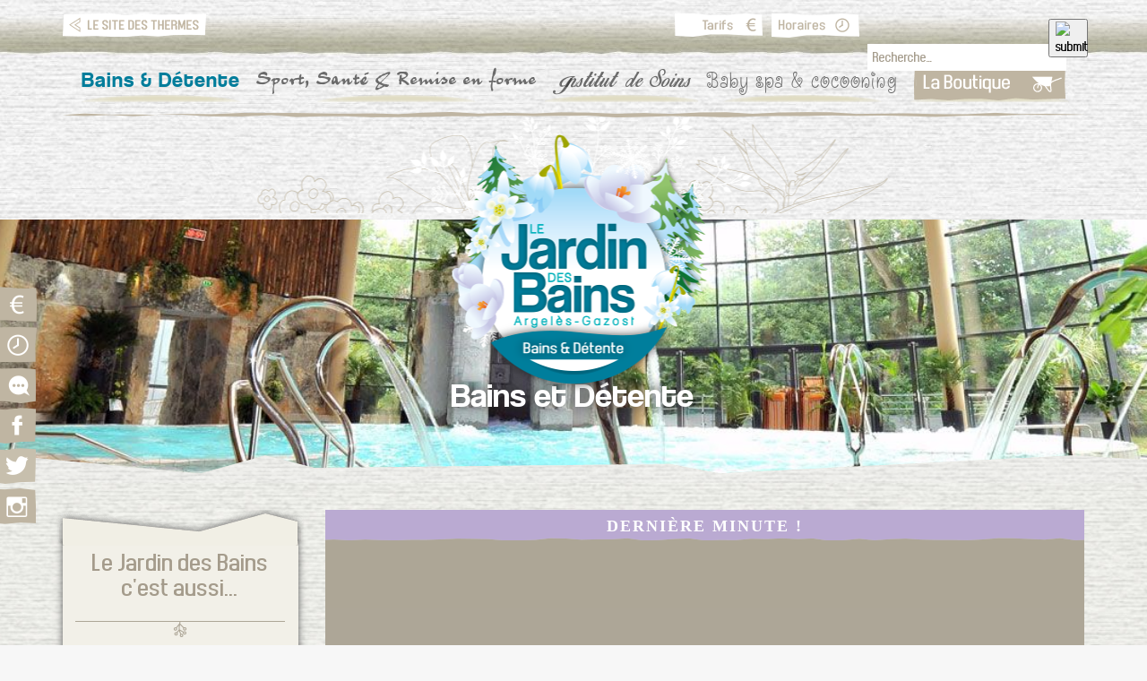

--- FILE ---
content_type: text/html; charset=utf-8
request_url: https://lejardindesbains.fr/bains-detente
body_size: 10790
content:
<!DOCTYPE HTML>
<html lang="fr-fr" dir="ltr"  data-config='{"fixednav":0,"centerlogo":0,"twitter":0,"plusone":0,"facebook":0,"style":"default"}'>

<head>
<meta charset="utf-8">
<meta http-equiv="X-UA-Compatible" content="IE=edge">
<meta name="viewport" content="width=device-width, initial-scale=1">
<base href="https://lejardindesbains.fr/bains-detente" />
	<meta name="keywords" content="Jardin des Bains, Argelès, Hautes-Pyrénées, relaxation, bains et détente, salle de sport, L'Institut de Soins, L'Espace Sport et récupération" />
	<meta name="author" content="Super Utilisateur" />
	<meta name="description" content="Entre remise en forme et thermoludisme, le Jardin des Bains d'Argelès-Gazost vous invite à un inoubliable moment de détente et de relaxation." />
	<meta name="generator" content="Le Jardin des Bains" />
	<title>Le Jardin des Bains - Bains &amp; Détente</title>
	<link href="/templates/jardins-des-bains/favicon.ico" rel="shortcut icon" type="image/vnd.microsoft.icon" />
	<link href="/plugins/system/jce/css/content.css?a6f2427c753199ffad1018dda66a0ee8" rel="stylesheet" type="text/css" />
	<link href="/component/foxcontact/name/foxcontact/root/media/task/loader.load/type/css/uid/m150" rel="stylesheet" type="text/css" />
	<link href="/component/foxcontact/name/bootstrap/root/components/task/loader.load/type/css/uid/m150" rel="stylesheet" type="text/css" />
	<link href="https://lejardindesbains.fr/modules/mod_bt_smartsearch/tmpl/css/form.css" rel="stylesheet" type="text/css" />
	<link href="https://lejardindesbains.fr/modules/mod_bt_smartsearch/tmpl/css/chosen.css" rel="stylesheet" type="text/css" />
	<link href="/media/com_finder/css/finder.css" rel="stylesheet" type="text/css" />
	<link href="/media/com_widgetkit/css/site.wk.css" rel="stylesheet" type="text/css" id="widgetkit-site-css" />
	<style type="text/css">
.borderinput{margin-right:63px;} .btnsearch{position:absolute;top: 0px; right: -4px;}
	</style>
	<script type="application/json" class="joomla-script-options new">{"csrf.token":"1031c46d0c320e38cc55803045d2c7d0","system.paths":{"root":"","base":""},"system.keepalive":{"interval":840000,"uri":"\/component\/ajax\/?format=json"}}</script>
	<script src="/media/jui/js/jquery.min.js?a6f2427c753199ffad1018dda66a0ee8" type="text/javascript"></script>
	<script src="/media/jui/js/jquery-noconflict.js?a6f2427c753199ffad1018dda66a0ee8" type="text/javascript"></script>
	<script src="/media/jui/js/jquery-migrate.min.js?a6f2427c753199ffad1018dda66a0ee8" type="text/javascript"></script>
	<script src="/media/jui/js/bootstrap.min.js?a6f2427c753199ffad1018dda66a0ee8" type="text/javascript"></script>
	<script src="/media/system/js/core.js?a6f2427c753199ffad1018dda66a0ee8" type="text/javascript"></script>
	<!--[if lt IE 9]><script src="/media/system/js/polyfill.event.js?a6f2427c753199ffad1018dda66a0ee8" type="text/javascript"></script><![endif]-->
	<script src="/media/system/js/keepalive.js?a6f2427c753199ffad1018dda66a0ee8" type="text/javascript"></script>
	<script src="/component/foxcontact/name/foxtext/root/components/task/loader.load/type/js/uid/m150" type="text/javascript"></script>
	<script src="/media/com_foxcontact/js/base.min.js?v=1581338057" type="text/javascript"></script>
	<script src="https://lejardindesbains.fr/modules/mod_bt_smartsearch/tmpl/js/chosen.jquery.min.js" type="text/javascript"></script>
	<script src="/media/com_finder/js/autocompleter.js" type="text/javascript"></script>
	<script src="/media/com_widgetkit/js/maps.js" defer="defer" type="text/javascript"></script>
	<script src="/media/com_widgetkit/lib/wkuikit/dist/js/uikit.min.js" type="text/javascript"></script>
	<script src="/media/com_widgetkit/lib/wkuikit/dist/js/uikit-icons.min.js" type="text/javascript"></script>

<link rel="apple-touch-icon-precomposed" href="/templates/jardins-des-bains/apple_touch_icon.png">
<link rel="stylesheet" href="/templates/jardins-des-bains/css/bootstrap.css">
<link rel="stylesheet" href="/templates/jardins-des-bains/css/theme.css">
<link rel="stylesheet" href="/templates/jardins-des-bains/css/custom.css">
<script src="/templates/jardins-des-bains/warp/vendor/uikit/js/uikit.js"></script>
<script src="/templates/jardins-des-bains/warp/vendor/uikit/js/components/autocomplete.js"></script>
<script src="/templates/jardins-des-bains/warp/vendor/uikit/js/components/search.js"></script>
<script src="/templates/jardins-des-bains/warp/vendor/uikit/js/components/sticky.js"></script>
<script src="/templates/jardins-des-bains/warp/vendor/uikit/js/components/tooltip.js"></script>
<script src="/templates/jardins-des-bains/warp/js/social.js"></script>
<script src="/templates/jardins-des-bains/js/theme.js"></script>
<link rel="canonical" href="https://www.lejardindesbains.com/" />
<link rel="stylesheet" type="text/css" href="/media/smartslider3/src/SmartSlider3/Application/Frontend/Assets/dist/smartslider.min.css?ver=27a4c7ee" media="all">
<style data-related="n2-ss-6">div#n2-ss-6 .n2-ss-slider-1{display:grid;position:relative;}div#n2-ss-6 .n2-ss-slider-2{display:grid;position:relative;overflow:hidden;padding:0px 0px 0px 0px;border:0px solid RGBA(62,62,62,1);border-radius:0px;background-clip:padding-box;background-repeat:repeat;background-position:50% 50%;background-size:cover;background-attachment:scroll;z-index:1;}div#n2-ss-6:not(.n2-ss-loaded) .n2-ss-slider-2{background-image:none !important;}div#n2-ss-6 .n2-ss-slider-3{display:grid;grid-template-areas:'cover';position:relative;overflow:hidden;z-index:10;}div#n2-ss-6 .n2-ss-slider-3 > *{grid-area:cover;}div#n2-ss-6 .n2-ss-slide-backgrounds,div#n2-ss-6 .n2-ss-slider-3 > .n2-ss-divider{position:relative;}div#n2-ss-6 .n2-ss-slide-backgrounds{z-index:10;}div#n2-ss-6 .n2-ss-slide-backgrounds > *{overflow:hidden;}div#n2-ss-6 .n2-ss-slide-background{transform:translateX(-100000px);}div#n2-ss-6 .n2-ss-slider-4{place-self:center;position:relative;width:100%;height:100%;z-index:20;display:grid;grid-template-areas:'slide';}div#n2-ss-6 .n2-ss-slider-4 > *{grid-area:slide;}div#n2-ss-6.n2-ss-full-page--constrain-ratio .n2-ss-slider-4{height:auto;}div#n2-ss-6 .n2-ss-slide{display:grid;place-items:center;grid-auto-columns:100%;position:relative;z-index:20;-webkit-backface-visibility:hidden;transform:translateX(-100000px);}div#n2-ss-6 .n2-ss-slide{perspective:1000px;}div#n2-ss-6 .n2-ss-slide-active{z-index:21;}.n2-ss-background-animation{position:absolute;top:0;left:0;width:100%;height:100%;z-index:3;}div#n2-ss-6 .n2-font-d1b9881de7ce6cfd730904e91b0254dc-hover{font-family: 'Coolvetica';color: #ffffff;font-size:225%;text-shadow: none;line-height: 1.5;font-weight: normal;font-style: normal;text-decoration: none;text-align: center;letter-spacing: normal;word-spacing: normal;text-transform: none;text-shadow:0px 0px 15px #333333;}div#n2-ss-6 .n2-style-2c7c61134d565b51f3f8c9c7966ea3e5-heading{background: RGBA(255,255,255,0);opacity:1;padding:0px 0px 0px 0px ;box-shadow: none;border: 0px solid RGBA(51,51,51,1);border-radius:0px;}div#n2-ss-6 .n2-ss-slide-limiter{max-width:3000px;}div#n2-ss-6 .n-uc-kSCccGYfy0Hy{padding:0px 0px 0px 0px}div#n2-ss-6 .n-uc-YbPU5kixR61O-inner{padding:10px 10px 0px 10px;justify-content:center}div#n2-ss-6 .n-uc-ilokA43Ja70z-inner{padding:10px 10px 10px 10px}div#n2-ss-6 .n-uc-ilokA43Ja70z-inner > .n2-ss-layer-row-inner{width:calc(100% + 21px);margin:-10px;flex-wrap:nowrap;}div#n2-ss-6 .n-uc-ilokA43Ja70z-inner > .n2-ss-layer-row-inner > .n2-ss-layer[data-sstype="col"]{margin:10px}div#n2-ss-6 .n-uc-pNU7Z10M3JFU-inner{padding:10px 10px 10px 10px;justify-content:flex-start}div#n2-ss-6 .n-uc-pNU7Z10M3JFU{width:100%}@media (min-width: 1200px){div#n2-ss-6 [data-hide-desktopportrait="1"]{display: none !important;}}@media (orientation: landscape) and (max-width: 1199px) and (min-width: 901px),(orientation: portrait) and (max-width: 1199px) and (min-width: 701px){div#n2-ss-6 .n-uc-ilokA43Ja70z-inner > .n2-ss-layer-row-inner{flex-wrap:nowrap;}div#n2-ss-6 .n-uc-pNU7Z10M3JFU{width:100%}div#n2-ss-6 [data-hide-tabletportrait="1"]{display: none !important;}}@media (orientation: landscape) and (max-width: 900px),(orientation: portrait) and (max-width: 700px){div#n2-ss-6 .n-uc-ilokA43Ja70z-inner > .n2-ss-layer-row-inner{flex-wrap:wrap;}div#n2-ss-6 .n-uc-pNU7Z10M3JFU{width:calc(100% - 20px)}div#n2-ss-6 [data-hide-mobileportrait="1"]{display: none !important;}}</style>
<script>(function(){this._N2=this._N2||{_r:[],_d:[],r:function(){this._r.push(arguments)},d:function(){this._d.push(arguments)}}}).call(window);!function(e,i,o,r){(i=e.match(/(Chrome|Firefox|Safari)\/(\d+)\./))&&("Chrome"==i[1]?r=+i[2]>=32:"Firefox"==i[1]?r=+i[2]>=65:"Safari"==i[1]&&(o=e.match(/Version\/(\d+)/)||e.match(/(\d+)[0-9_]+like Mac/))&&(r=+o[1]>=14),r&&document.documentElement.classList.add("n2webp"))}(navigator.userAgent);</script><script src="/media/smartslider3/src/SmartSlider3/Application/Frontend/Assets/dist/n2.min.js?ver=27a4c7ee" defer async></script>
<script src="/media/smartslider3/src/SmartSlider3/Application/Frontend/Assets/dist/smartslider-frontend.min.js?ver=27a4c7ee" defer async></script>
<script src="/media/smartslider3/src/SmartSlider3/Slider/SliderType/Simple/Assets/dist/ss-simple.min.js?ver=27a4c7ee" defer async></script>
<script>_N2.r('documentReady',function(){_N2.r(["documentReady","smartslider-frontend","ss-simple"],function(){new _N2.SmartSliderSimple('n2-ss-6',{"admin":false,"background.video.mobile":1,"loadingTime":2000,"randomize":{"randomize":0,"randomizeFirst":0},"callbacks":"","alias":{"id":0,"smoothScroll":0,"slideSwitch":0,"scroll":1},"align":"normal","isDelayed":0,"responsive":{"mediaQueries":{"all":false,"desktopportrait":["(min-width: 1200px)"],"tabletportrait":["(orientation: landscape) and (max-width: 1199px) and (min-width: 901px)","(orientation: portrait) and (max-width: 1199px) and (min-width: 701px)"],"mobileportrait":["(orientation: landscape) and (max-width: 900px)","(orientation: portrait) and (max-width: 700px)"]},"base":{"slideOuterWidth":1200,"slideOuterHeight":500,"sliderWidth":1200,"sliderHeight":500,"slideWidth":1200,"slideHeight":500},"hideOn":{"desktopLandscape":false,"desktopPortrait":false,"tabletLandscape":false,"tabletPortrait":false,"mobileLandscape":false,"mobilePortrait":false},"onResizeEnabled":true,"type":"fullwidth","sliderHeightBasedOn":"real","focusUser":1,"focusEdge":"auto","breakpoints":[{"device":"tabletPortrait","type":"max-screen-width","portraitWidth":1199,"landscapeWidth":1199},{"device":"mobilePortrait","type":"max-screen-width","portraitWidth":700,"landscapeWidth":900}],"enabledDevices":{"desktopLandscape":0,"desktopPortrait":1,"tabletLandscape":0,"tabletPortrait":1,"mobileLandscape":0,"mobilePortrait":1},"sizes":{"desktopPortrait":{"width":1200,"height":500,"max":3000,"min":1200},"tabletPortrait":{"width":701,"height":292,"customHeight":false,"max":1199,"min":701},"mobilePortrait":{"width":320,"height":133,"customHeight":false,"max":900,"min":320}},"overflowHiddenPage":0,"focus":{"offsetTop":"","offsetBottom":""}},"controls":{"mousewheel":0,"touch":0,"keyboard":1,"blockCarouselInteraction":1},"playWhenVisible":1,"playWhenVisibleAt":0.5,"lazyLoad":0,"lazyLoadNeighbor":0,"blockrightclick":0,"maintainSession":0,"autoplay":{"enabled":0,"start":1,"duration":8000,"autoplayLoop":1,"allowReStart":0,"pause":{"click":1,"mouse":"0","mediaStarted":1},"resume":{"click":0,"mouse":"0","mediaEnded":1,"slidechanged":0},"interval":1,"intervalModifier":"loop","intervalSlide":"current"},"perspective":1000,"layerMode":{"playOnce":0,"playFirstLayer":1,"mode":"skippable","inAnimation":"mainInEnd"},"parallax":{"enabled":1,"mobile":0,"is3D":0,"animate":1,"horizontal":"mouse","vertical":"mouse","origin":"slider","scrollmove":"both"},"postBackgroundAnimations":0,"bgAnimations":0,"mainanimation":{"type":"horizontal","duration":800,"delay":0,"ease":"easeOutQuad","shiftedBackgroundAnimation":"auto"},"carousel":1,"initCallbacks":function(){}})})});</script>	<script type="application/json" class="joomla-script-options new">{"csrf.token":"1031c46d0c320e38cc55803045d2c7d0","system.paths":{"root":"","base":""},"system.keepalive":{"interval":840000,"uri":"\/component\/ajax\/?format=json"}}</script>
<link rel="stylesheet" href="/templates/jardins-des-bains/css/template_bains_relaxation.css" type="text/css" media="screen" />
</head>

<body class="tm-sidebar-a-left tm-sidebars-1 tm-isblog">

    
        
    <nav class="tm-navbar uk-navbar">
        <div class="uk-container uk-container-center">
        
         <div class="bandeau-sup">
<div class="bandeau-contenus">
<div class="bandeau-left">

	<p><a href="http://www.thermes-argeles.fr/" target="_blank" rel="noopener noreferrer" title="Site internet Thermes d'Argelès-Gazost"><img src="/images/dev-TRIBU/btn-site-thermes.png" alt="btn site thermes" /></a></p>
</div>
<div class="bandeau-right">

	<div class="btn-tarifs"><a title="Les Tarifs" href="/les-tarifs" target="_self"><img src="/images/dev-TRIBU/btn-tarifs.png" alt="Les Tarifs" /></a></div>
<div class="btn-horaires"><a title="Les Horaires" href="/les-horaires" target="_self"><img src="/images/dev-TRIBU/btn-horaires.png" alt="btn horaires" /></a></div>
<div class="recherche">		<div class="moduletable-recherche">
						
<script type="text/javascript">
jQuery(document).ready(function(){	
	jQuery('#btss-advanced').click(function(){
	if (jQuery(".smartsearch-advanced:first").is(":hidden")) {
		jQuery(".smartsearch-advanced").css('width','100%');			
		jQuery("#btss-advanced ").css({'height':'28px','background':'#FFFFFF','border-left':'1px solid #CCCCCC','border-top':'1px solid #CCCCCC','border-right':'1px solid #CCCCCC'});		
		jQuery(".smartsearch-advanced").slideDown("slow");
		} else {
		jQuery(".smartsearch-advanced").slideUp('slow');
		jQuery("#btss-advanced").css({'border':'1px solid #FFFFFF','height':'18px'});	
		}
	});
	jQuery(".smartsearch-advanced").hide();
	  jQuery("#btss-advanced").hover(function () {
		jQuery(this).append('<d' + 'iv class="tooltipsmartseach">Advance search</d' + 'iv>');');
		jQuery('.tooltipsmartseach').css('background','#545454');
		jQuery('.tooltipsmartseach >p').css('margin-left','5px');
		jQuery('.tooltipsmartseach >p').css('margin-top','3px');
	  }, function () {
		jQuery("div.tooltipsmartseach").remove();
	  });
	jQuery('.inputboxsmart').data("placeholder","Select Frameworks...").chosen();	
	
	jQuery('#mod-bt-smartsearchword').keydown(function (event) {
		if(jQuery('#mod-bt-smartsearchword').val()!=""){
		var keypressed = event.keyCode || event.which;
			if (keypressed == 13) {
				$(this).closest('form').submit();
			}
		}
	});
	jQuery('.btnsearch').click(function(){
		if(jQuery('#mod-bt-smartsearchword').val()!=""){
			if(jQuery('#mod-bt-smartsearchword').val()!="Recherche..."){			
			var keypressed = event.keyCode || event.which;
				if (keypressed == 13) {
					$(this).closest('form').submit();
				}
			}
			else{
				return false;
			}
		}
		else{
			return false;
		}
	});
	

});
</script>	
<script type="text/javascript">
	window.addEvent('domready', function() {	
							var url = '/component/finder/?task=suggestions.display&format=json&tmpl=component';
			var ModCompleter = new Autocompleter.Request.JSON(document.id('mod-bt-smartsearchword'), url, {'postVar': 'q'});
		});
</script>
<form id="mod-bt-smartsearchform-112" action="/component/finder/search" method="get">
	<div class="smartsearch -recherche">
		<div class="keyword">
			<div class="borderinput"><input name="q" id="mod-bt-smartsearchword"  class="inputboxsearch" type="text" value="Recherche..."  onblur="if (this.value=='') this.value='Recherche...';" onfocus="if (this.value=='Recherche...') this.value='';" /></div><button type="submit" class="btnsearch" >
					<img src="https://lejardindesbains.fr/modules/mod_bt_smartsearch/tmpl/images/button.jpg" width="57" height="27" alt="submit" />
			   </button>		</div>
				<input type="hidden" name="Itemid" value="130" />		
	</div>
</form>
		</div>
	</div>
</div>
</div>
</div>
        
            <div class="tm-navbar-wrapper">
                                <div class="uk-text-center tm-nav-logo uk-visible-large">
                <div class="bg-logo">
                    <a class="tm-logo uk-visible-large" href="https://lejardindesbains.fr">
	<p><img title="Jardins des Bains" src="/images/logos-saisons/hiver-jardindesbains.png" alt="hiver jardindesbains" /></p></a>
                </div>
                </div>
                <div class="bg-nav"></div>
                                <div class="tm-nav uk-visible-large">
                    <div class="tm-nav-wrapper"><ul class="uk-navbar-nav uk-hidden-small"><li class="uk-active"><a href="/bains-detente" class="item01">Bains &amp; Détente</a></li><li><a href="/sport-sante-remise-en-forme" class="item02">Sport, Santé &amp; Remise en forme</a></li><li><a href="/institut-de-soins" class="item03">Institut de Soins</a></li><li><a href="/baby-spa-et-cocooning" class="item04">Baby spa &amp; cocooning</a></li><li><a href="http://boutique.lejardindesbains.com/" target="_blank" rel="noopener noreferrer"><img src="/images/dev-TRIBU/btn-boutique.png" alt="La boutique"/></a></li></ul></div>
                </div>
                
                                <a href="#offcanvas" class="uk-navbar-toggle uk-hidden-large" data-uk-offcanvas></a>
                
                                <div class="uk-navbar-content uk-navbar-center uk-hidden-large"><a class="tm-logo-small" href="https://lejardindesbains.fr">
	<p><img title="Jardins des Bains" src="/images/logos-saisons/hiver-jardindesbains.png" alt="hiver jardindesbains" /></p></a></div>
                
            </div>

            
        </div>
        
        <div class="btn-left">
			
	<div class="btn-left1">
<p><a title="Les Tarifs" href="/les-tarifs" target="_self"><img src="/images/dev-TRIBU/boutons-left/btn-tarifs.png" alt="Tarifs" /></a></p>
</div>
<div class="btn-left2">
<p><a title="Les horaires" href="/les-horaires" target="_self"><img src="/images/dev-TRIBU/boutons-left/btn-horaires.png" alt="Horaires" /></a></p>
</div>
<div class="btn-left3">
<p><img src="/images/dev-TRIBU/boutons-left/btn-contact.png" alt="Contact" /></p>
</div>
<div class="btn-left4">
<p><a title="Suivez-nous sur Facebook !" href="https://www.facebook.com/JardindesBains/" target="_blank" rel="noopener noreferrer"><img src="/images/dev-TRIBU/boutons-left/btn-facebook.png" alt="Suivez-nous sur Facebook" /></a></p>
</div>
<div class="btn-left5">
<p><a title="Suivez-nous sur Twitter !" href="https://twitter.com/JardindesBains/" target="_blank" rel="noopener noreferrer"><img src="/images/dev-TRIBU/boutons-left/btn-twitter.png" alt="Suivez-nous sur Twitter" /></a></p>
</div>
<div class="btn-left6">
<p><a title="Suivez nous sur Instagram !" href="https://www.instagram.com/explore/locations/534195423/le-jardin-des-bain-argeles-gazost/" target="_blank" rel="noopener noreferrer"><img src="/images/dev-TRIBU/boutons-left/btn-instagram.png" alt="Suivez-nous Instagram" /></a></p>
</div>
			</div>
       
    </nav>
   
        

        <div class="tm-fullscreen">
        <div><div class="n2_clear"><ss3-force-full-width data-overflow-x="body" data-horizontal-selector=""><div class="n2-section-smartslider fitvidsignore  n2_clear" data-ssid="6" tabindex="0" role="region" aria-label="Slider"><div id="n2-ss-6-align" class="n2-ss-align"><div class="n2-padding"><div id="n2-ss-6" data-creator="Smart Slider 3" data-responsive="fullwidth" class="n2-ss-slider n2-ow n2-has-hover n2notransition  " data-ss-legacy-font-scale="1">
        <div class="n2-ss-slider-1 n2_ss__touch_element n2-ow">
            <div class="n2-ss-slider-2 n2-ow">
                                                <div class="n2-ss-slider-3 n2-ow">

                    <div class="n2-ss-slide-backgrounds n2-ow-all"><div class="n2-ss-slide-background" data-public-id="1" data-mode="fill"><div class="n2-ss-slide-background-image" data-blur="0" data-opacity="100" data-x="50" data-y="50" data-alt="" data-title=""><picture class="skip-lazy" data-skip-lazy="1"><img src="/images/slides/bains-relaxation/slide-bains.jpg" alt="" title="" loading="lazy" class="skip-lazy" data-skip-lazy="1"></picture></div><div data-color="RGBA(255,255,255,0)" style="background-color: RGBA(255,255,255,0);" class="n2-ss-slide-background-color"></div></div></div>                    <div class="n2-ss-slider-4 n2-ow">
                        <svg xmlns="http://www.w3.org/2000/svg" viewBox="0 0 1200 500" data-related-device="desktopPortrait" class="n2-ow n2-ss-preserve-size n2-ss-preserve-size--slider n2-ss-slide-limiter"></svg><div data-first="1" data-slide-duration="0" data-id="12" data-slide-public-id="1" data-title="slide-salle.jpg" class="n2-ss-slide n2-ow  n2-ss-slide-12"><div role="note" class="n2-ss-slide--focus" tabindex="-1">slide-salle.jpg</div><div class="n2-ss-layers-container n2-ss-slide-limiter n2-ow"><div class="n2-ss-layer n2-ow n-uc-kSCccGYfy0Hy" data-sstype="slide" data-pm="default"><div class="n2-ss-layer n2-ow n-uc-YbPU5kixR61O" data-pm="default" data-sstype="content" data-hasbackground="0"><div class="n2-ss-section-main-content n2-ss-layer-with-background n2-ss-layer-content n2-ow n-uc-YbPU5kixR61O-inner"><div class="n2-ss-layer n2-ow n2-ss-layer--block n2-ss-has-self-align n-uc-ilokA43Ja70z" data-pm="normal" data-sstype="row"><div class="n2-ss-layer-row n2-ss-layer-with-background n-uc-ilokA43Ja70z-inner"><div class="n2-ss-layer-row-inner "><div class="n2-ss-layer n2-ow n-uc-pNU7Z10M3JFU" data-pm="default" data-sstype="col"><div class="n2-ss-layer-col n2-ss-layer-with-background n2-ss-layer-content n-uc-pNU7Z10M3JFU-inner"></div></div></div></div></div></div></div><div class="n2-ss-layer n2-ow n-uc-mz6Sv30RgN19" data-pm="absolute" data-responsiveposition="1" data-desktopportraitleft="-2" data-desktopportraittop="166" data-responsivesize="1" data-desktopportraitwidth="1181" data-desktopportraitheight="auto" data-desktopportraitalign="center" data-desktopportraitvalign="middle" data-parentid="" data-desktopportraitparentalign="center" data-desktopportraitparentvalign="middle" data-adaptivefont="0" data-sstype="layer"><div id="n2-ss-6item1" class="n2-font-d1b9881de7ce6cfd730904e91b0254dc-hover n2-style-2c7c61134d565b51f3f8c9c7966ea3e5-heading   n2-ss-item-content n2-ss-text n2-ow" style="display:block;">Bains et Détente</div></div></div></div></div>                    </div>

                                    </div>
            </div>
        </div>
        </div><ss3-loader></ss3-loader></div></div><div class="n2_clear"></div></div></ss3-force-full-width></div></div>        <div class="fullscreen-bottom"></div>
    </div>
        
         <div class="tm-fullscreen-smartphone">
        <div class=""><div class="wk-scope">
<div  wk-slideshow="animation: fade;autoplay: true ;autoplay-interval: 3000;pause-on-hover: false">

    <div class="wk-position-relative wk-visible-toggle">

        <ul class="wk-slideshow-items " wk-height-viewport="300">
        
            <li>

                
                    
                        <img src="/images/slides/accueil/jardindesbains01.jpg" alt="Jardin des Bains" wk-cover>
                    
                    
                    
                
            </li>

        
            <li>

                
                    
                        <img src="/images/slides/accueil/jardindesbains02.jpg" wk-cover>
                    
                    
                    
                
            </li>

        
            <li>

                
                    
                        <img src="/images/slides/accueil/jardindesbains03.jpg" wk-cover>
                    
                    
                    
                
            </li>

        
            <li>

                
                    
                        <img src="/images/slides/accueil/jardindesbains04.jpg" wk-cover>
                    
                    
                    
                
            </li>

        
            <li>

                
                    
                        <img src="/images/slides/accueil/jardindesbains04.jpg" wk-cover>
                    
                    
                    
                
            </li>

        
            <li>

                
                    
                        <img src="/images/slides/accueil/jardindesbains05.jpg" wk-cover>
                    
                    
                    
                
            </li>

        
            <li>

                
                    
                        <img src="/images/slides/accueil/jardindesbains06.jpg" wk-cover>
                    
                    
                    
                
            </li>

        
            <li>

                
                    
                        <img src="/images/slides/accueil/jardindesbains07.jpg" wk-cover>
                    
                    
                    
                
            </li>

        
            <li>

                
                    
                        <img src="/images/slides/accueil/jardindesbains08.jpg" wk-cover>
                    
                    
                    
                
            </li>

        
            <li>

                
                    
                        <img src="/images/slides/accueil/jardindesbains08.jpg" wk-cover>
                    
                    
                    
                
            </li>

        
            <li>

                
                    
                        <img src="/images/slides/accueil/jardindesbains09.jpg" wk-cover>
                    
                    
                    
                
            </li>

        
            <li>

                
                    
                        <img src="/images/slides/accueil/jardindesbains10.jpg" wk-cover>
                    
                    
                    
                
            </li>

                </ul>

        
                        <div class="wk-light">
            
                <a href="#" class="wk-position-center-left wk-position-small wk-hidden-hover" wk-slidenav-previous wk-slideshow-item="previous"></a>
                <a href="#" class="wk-position-center-right wk-position-small wk-hidden-hover" wk-slidenav-next wk-slideshow-item="next"></a>

                        </div>
            
        
        
    </div>

    
</div>
</div></div>        <div class="fullscreen-bottom"></div>
    </div>
    
    <div class="tm-wrapper">

        
        
        
                    <div class="tm-block tm-block-middle">
                <div>
                    <div class="uk-container uk-container-center">

                                                                            
                        <div class="tm-middle uk-grid" data-uk-grid-match data-uk-grid-margin>

                                                        <div class="tm-main uk-width-medium-3-4 uk-push-1-4">

                                                                <section class="tm-main-top uk-grid" data-uk-grid-match="{target:'> div > .uk-panel'}" data-uk-grid-margin>
<div class="uk-width-1-1"><div class="uk-panel -derniereminute"><h3 class="uk-panel-title">Dernière minute ! </h3>
	<p>&nbsp;</p>
<p>&nbsp;</p>
<p>&nbsp;</p>
<p style="text-align: center;">Horaires&nbsp;</p>
<p style="text-align: center;">Du lundi au vendredi&nbsp;</p>
<p style="text-align: center;">15 h - 19 h</p>
<p style="text-align: center;">&nbsp;Samedi et dimanche : De 10h30 à 13 h et de 15 h à 20 h&nbsp;</p>
<p>&nbsp;</p>
<p style="text-align: center;">Horaires consultables sur le site</p>
<p>&nbsp;</p>
<p style="text-align: center;"><span style="color: #ff0000;">Reprise des séances Aquaform le lundi 5 janvier 2026</span></p>
<p><span style="color: #ff0000;"></span></p>
<p style="text-align: center;"><span style="color: #ff0000; background-color: #ffffff;">Entrées espace Bains et Détente sans réservation</span></p>
<p><span style="color: #ff0000; background-color: #ffffff;"></span></p>
<p><span style="background-color: #ffffff; color: #ff0000;"></span></p>
<p>&nbsp;</p>
<p style="text-align: center;">&nbsp;<span style="color: #800000;">Nouveauté du Jardin : Les nouveaux soins visage Nohèm</span></p>
<p style="text-align: center;">&nbsp;</p>
<p style="text-align: center;"><span style="color: #800000;">&nbsp;Soins visages Hydratants , purifiants et anti-âge. Gamme disponible au masculin</span></p>
<p>&nbsp;</p>
<p style="text-align: center;">Sur réservation à l'accueil ou au 05 62 97 03 24.</p>
<p style="text-align: center;">Et disponibles sur notre boutique en ligne.</p>
<p style="text-align: center;"><br /><br /><a title="Nos horaires" href="/les-horaires" target="_self">Consulter les horaires &gt;</a></p>
<p style="text-align: center;">Au plaisir de vous retrouver !</p></div></div>
</section>
                                
                                                                <main class="tm-content">

                                    <div id="system-message-container">
</div>


<article class="uk-article" >

	
		<h1 class="uk-article-title">
					Bains et Détente			</h1>
	
	
	
	
		<div>
		
<p>Ce lieu entièrement dédié à la Détente est constitué de trois espaces…</p>
<p>Messieurs et garçons, seulement les slips et boxers de bain sont autorisés dans ces espaces.</p>
<h2>…La Forêt d’Emeraude</h2>
<p style="text-align: justify;">Entourée par une verrière sur&nbsp;fond de végétation&nbsp;et de&nbsp;sculptures incas&nbsp;suggérant des ruines enfouies dans la forêt vierge, cette vaste rotonde évoque une&nbsp;serre tropicale. <br />Les bassins proposent lits à bulle, jacuzzi, jets massant, bains bouillonnant, contre-courant, cascades et cols de cygnes.<br />Dans une température ambiante de 29 degrés, vous déambulez à travers les pavillons et bassins dans une eau à 34 degrés.</p>
<p><div class="wk-scope">

    <div id="wk-grid936" class="wk-child-width-1-1 wk-child-width-1-4@s wk-child-width-1-4@m wk-child-width-1-4@l wk-child-width-1-4@xl wk-grid-match " wk-height-match="target: &gt; div &gt; .wk-panel, &gt; div &gt; .wk-card; row: true" wk-grid  wk-scrollspy="cls: wk-animation-slide-right; target: &gt; div &gt; .wk-panel, &gt; div &gt; .wk-card; delay: 200" wk-lightbox="container: .wk-gallery-container; toggle: a[data-js-lightbox]">

            
        <div>
        
<div class="wk-panel">

    
        <div class="wk-inline-clip wk-transition-toggle ">

            <img src="/media/widgetkit/PVG_0196-ce9c0cfec8e12ea4fa2f2f55ffa59fa1.jpg" class="wk-transition-scale-up wk-transition-opaque" alt="PVG 0196" width="264" height="200">
            
            
                            <div class="wk-position-center wk-light">
                    <span class="wk-transition-fade" wk-overlay-icon></span>
                </div>
            
                                                                        <a class="wk-position-cover" data-js-lightbox href="/images/galeries/bains-detente/foret-emeraudes/PVG_0196.jpg" data-type="image" ></a>
                                                
        </div>

    
    
        
        
    
    
</div>
        </div>

                    
        <div>
        
<div class="wk-panel">

    
        <div class="wk-inline-clip wk-transition-toggle ">

            <img src="/media/widgetkit/PVG_0202-9e992e19c7946b7a8b492107cdaf79a7.jpg" class="wk-transition-scale-up wk-transition-opaque" alt="PVG 0202" width="264" height="200">
            
            
                            <div class="wk-position-center wk-light">
                    <span class="wk-transition-fade" wk-overlay-icon></span>
                </div>
            
                                                                        <a class="wk-position-cover" data-js-lightbox href="/images/galeries/bains-detente/foret-emeraudes/PVG_0202.jpg" data-type="image" ></a>
                                                
        </div>

    
    
        
        
    
    
</div>
        </div>

                    
        <div>
        
<div class="wk-panel">

    
        <div class="wk-inline-clip wk-transition-toggle ">

            <img src="/media/widgetkit/PVG_0288-a018aafa80beb91632781326fced9489.jpg" class="wk-transition-scale-up wk-transition-opaque" alt="PVG 0288" width="264" height="200">
            
            
                            <div class="wk-position-center wk-light">
                    <span class="wk-transition-fade" wk-overlay-icon></span>
                </div>
            
                                                                        <a class="wk-position-cover" data-js-lightbox href="/images/galeries/bains-detente/foret-emeraudes/PVG_0288.jpg" data-type="image" ></a>
                                                
        </div>

    
    
        
        
    
    
</div>
        </div>

                    
        <div>
        
<div class="wk-panel">

    
        <div class="wk-inline-clip wk-transition-toggle ">

            <img src="/media/widgetkit/PVG_7280-b0d93a318e159ef9e6cdea29dd00e605.jpg" class="wk-transition-scale-up wk-transition-opaque" alt="PVG 7280" width="264" height="200">
            
            
                            <div class="wk-position-center wk-light">
                    <span class="wk-transition-fade" wk-overlay-icon></span>
                </div>
            
                                                                        <a class="wk-position-cover" data-js-lightbox href="/images/galeries/bains-detente/foret-emeraudes/PVG_7280.jpg" data-type="image" ></a>
                                                
        </div>

    
    
        
        
    
    
</div>
        </div>

            
    </div>



<script>

    (function(UIkit){

        var $ = UIkit.util;

        $.ready(function () {
            if (!$.$('.wk-gallery-container')) {
                $.append(document.body, '<div class="wk-scope wk-gallery-container">');
            }
        });

    })(window.UIkitwk || window.UIkit);

</script>
</div></p>
<p><img src="/images/dev-TRIBU/separateur-contenu.png" alt="separateur contenu" /></p>
<h2>… La Zigourrat&nbsp;: les Jardins suspendus de Babylone</h2>
<p style="text-align: justify;">Sous la végétation, des espaces voûtés accueillent l’unique bain turc des Hautes-Pyrénées et son puits froid, un hammam, un bain des senteurs aux huiles essentielles qui évoluent au rythme des saisons et un bain des musiques harmonieusement disposés autour d’un puits froid.</p>
<p><div class="wk-scope">

    <div id="wk-grid5aa" class="wk-child-width-1-1 wk-child-width-1-4@s wk-child-width-1-4@m wk-child-width-1-4@l wk-child-width-1-4@xl wk-grid-match " wk-height-match="target: &gt; div &gt; .wk-panel, &gt; div &gt; .wk-card; row: true" wk-grid  wk-scrollspy="cls: wk-animation-slide-right; target: &gt; div &gt; .wk-panel, &gt; div &gt; .wk-card; delay: 200" wk-lightbox="container: .wk-gallery-container; toggle: a[data-js-lightbox]">

            
        <div>
        
<div class="wk-panel">

    
        <div class="wk-inline-clip wk-transition-toggle ">

            <img src="/media/widgetkit/laziggourat01-e4fee0b04916d28f79771874b7b6e818.jpg" class="wk-transition-scale-up wk-transition-opaque" alt="laziggourat01" width="264" height="200">
            
            
                            <div class="wk-position-center wk-light">
                    <span class="wk-transition-fade" wk-overlay-icon></span>
                </div>
            
                                                                        <a class="wk-position-cover" data-js-lightbox href="/images/galeries/bains-detente/ziggourat/laziggourat01.jpg" data-type="image" ></a>
                                                
        </div>

    
    
        
        
    
    
</div>
        </div>

                    
        <div>
        
<div class="wk-panel">

    
        <div class="wk-inline-clip wk-transition-toggle ">

            <img src="/media/widgetkit/laziggourat02-2574182f6b1dcdb81b8019b237cb2955.jpg" class="wk-transition-scale-up wk-transition-opaque" alt="laziggourat02" width="264" height="200">
            
            
                            <div class="wk-position-center wk-light">
                    <span class="wk-transition-fade" wk-overlay-icon></span>
                </div>
            
                                                                        <a class="wk-position-cover" data-js-lightbox href="/images/galeries/bains-detente/ziggourat/laziggourat02.jpg" data-type="image" ></a>
                                                
        </div>

    
    
        
        
    
    
</div>
        </div>

                    
        <div>
        
<div class="wk-panel">

    
        <div class="wk-inline-clip wk-transition-toggle ">

            <img src="/media/widgetkit/laziggourat03-ad2077fc0afffa711fa39579be52fe0c.jpg" class="wk-transition-scale-up wk-transition-opaque" alt="laziggourat03" width="264" height="200">
            
            
                            <div class="wk-position-center wk-light">
                    <span class="wk-transition-fade" wk-overlay-icon></span>
                </div>
            
                                                                        <a class="wk-position-cover" data-js-lightbox href="/images/galeries/bains-detente/ziggourat/laziggourat03.jpg" data-type="image" ></a>
                                                
        </div>

    
    
        
        
    
    
</div>
        </div>

                    
        <div>
        
<div class="wk-panel">

    
        <div class="wk-inline-clip wk-transition-toggle ">

            <img src="/media/widgetkit/laziggourat04-659a82011b0932cb095bf7d14732d2d8.jpg" class="wk-transition-scale-up wk-transition-opaque" alt="laziggourat04" width="264" height="200">
            
            
                            <div class="wk-position-center wk-light">
                    <span class="wk-transition-fade" wk-overlay-icon></span>
                </div>
            
                                                                        <a class="wk-position-cover" data-js-lightbox href="/images/galeries/bains-detente/ziggourat/laziggourat04.jpg" data-type="image" ></a>
                                                
        </div>

    
    
        
        
    
    
</div>
        </div>

            
    </div>



<script>

    (function(UIkit){

        var $ = UIkit.util;

        $.ready(function () {
            if (!$.$('.wk-gallery-container')) {
                $.append(document.body, '<div class="wk-scope wk-gallery-container">');
            }
        });

    })(window.UIkitwk || window.UIkit);

</script>
</div></p>
<p><img src="/images/dev-TRIBU/separateur-contenu.png" alt="separateur contenu" /></p>
<h2>… Le Parcours de marche et son jacuzzi extérieur</h2>
<p style="text-align: justify;">Abrités par une verrière, trois bassins successifs offrent&nbsp;des profondeurs&nbsp;et&nbsp;des températures variées. Le parcours, bordé par la végétation, débouche sur un jacuzzi à ciel ouvert.</p>
<p><div class="wk-scope">

    <div id="wk-gridf3c" class="wk-child-width-1-1 wk-child-width-1-4@s wk-child-width-1-4@m wk-child-width-1-4@l wk-child-width-1-4@xl wk-grid-match " wk-height-match="target: &gt; div &gt; .wk-panel, &gt; div &gt; .wk-card; row: true" wk-grid  wk-scrollspy="cls: wk-animation-slide-right; target: &gt; div &gt; .wk-panel, &gt; div &gt; .wk-card; delay: 200" wk-lightbox="container: .wk-gallery-container; toggle: a[data-js-lightbox]">

            
        <div>
        
<div class="wk-panel">

    
        <div class="wk-inline-clip wk-transition-toggle ">

            <img src="/media/widgetkit/pots-pourris-deco-vegetale-23bbfcbf5fdd5bd000d15dbc130c0114.jpg" class="wk-transition-scale-up wk-transition-opaque" alt="pots-pourris-deco-vegetale" width="264" height="200">
            
            
                            <div class="wk-position-center wk-light">
                    <span class="wk-transition-fade" wk-overlay-icon></span>
                </div>
            
                                                                        <a class="wk-position-cover" data-js-lightbox href="/images/galeries/bains-detente/marche-jacuzzi/pots-pourris-deco-vegetale.jpg" data-type="image" ></a>
                                                
        </div>

    
    
        
        
    
    
</div>
        </div>

                    
        <div>
        
<div class="wk-panel">

    
        <div class="wk-inline-clip wk-transition-toggle ">

            <img src="/media/widgetkit/soleil-jacuzzi-exterieur-488dcd5a25f1d35e1622f5a544a508fa.jpg" class="wk-transition-scale-up wk-transition-opaque" alt="soleil-jacuzzi-exterieur" width="264" height="200">
            
            
                            <div class="wk-position-center wk-light">
                    <span class="wk-transition-fade" wk-overlay-icon></span>
                </div>
            
                                                                        <a class="wk-position-cover" data-js-lightbox href="/images/galeries/bains-detente/marche-jacuzzi/soleil-jacuzzi-exterieur.jpg" data-type="image" ></a>
                                                
        </div>

    
    
        
        
    
    
</div>
        </div>

                    
        <div>
        
<div class="wk-panel">

    
        <div class="wk-inline-clip wk-transition-toggle ">

            <img src="/media/widgetkit/verdure-jacuzzi-exterieur-4e47644ba47eee09c23c132729483a85.jpg" class="wk-transition-scale-up wk-transition-opaque" alt="verdure-jacuzzi-exterieur" width="264" height="200">
            
            
                            <div class="wk-position-center wk-light">
                    <span class="wk-transition-fade" wk-overlay-icon></span>
                </div>
            
                                                                        <a class="wk-position-cover" data-js-lightbox href="/images/galeries/bains-detente/marche-jacuzzi/verdure-jacuzzi-exterieur.jpg" data-type="image" ></a>
                                                
        </div>

    
    
        
        
    
    
</div>
        </div>

                    
        <div>
        
<div class="wk-panel">

    
        <div class="wk-inline-clip wk-transition-toggle ">

            <img src="/media/widgetkit/verriere-couloir-marche-b2b462c670fdb8e88c34ef52a66e9747.jpg" class="wk-transition-scale-up wk-transition-opaque" alt="verriere-couloir-marche" width="264" height="200">
            
            
                            <div class="wk-position-center wk-light">
                    <span class="wk-transition-fade" wk-overlay-icon></span>
                </div>
            
                                                                        <a class="wk-position-cover" data-js-lightbox href="/images/galeries/bains-detente/marche-jacuzzi/verriere-couloir-marche.jpg" data-type="image" ></a>
                                                
        </div>

    
    
        
        
    
    
</div>
        </div>

            
    </div>



<script>

    (function(UIkit){

        var $ = UIkit.util;

        $.ready(function () {
            if (!$.$('.wk-gallery-container')) {
                $.append(document.body, '<div class="wk-scope wk-gallery-container">');
            }
        });

    })(window.UIkitwk || window.UIkit);

</script>
</div></p>
<p><img src="/images/dev-TRIBU/separateur-contenu.png" alt="separateur contenu" /></p>
<p>Pour une question de sécurité et de bien-être, les enfants (6 mois à 9 ans) ne sont admis qu'au bassin de la Forêt d'Emeraude. Le Juniors (10 à 15 ans) ont accès à l'intégralité des bassins excepté le Hammam et le Bain Turc.</p>
<p>&nbsp;</p>
<p><strong>Consultez : <a href="/les-horaires" target="_self">Nos Horaires</a> &amp; <a href="/les-tarifs" target="_self">Nos Tarifs</a></strong></p> 	</div>
	
	
	
	
	
	
	
</article>

                                </main>
                                
                                
                            </div>
                            
                                                                                                                                            <aside class="tm-sidebar-a uk-width-medium-1-4 uk-pull-3-4"><div class="uk-panel uk-hidden-small">
	<div class="head-ssmenu"><img src="/images/dev-TRIBU/bg-head-ssmenu.png" alt="bg head ssmenu" /></div></div>
<div class="uk-panel uk-hidden-small -jardincestaussi">
	<p>Le Jardin des Bains<br />c'est aussi...</p>
<p><img src="/images/dev-TRIBU/separateur-sidebar.png" alt="separateur sidebar" /></p>
<p><img src="/images/dev-TRIBU/fleche-bas.png" alt="fleche bas" /></p></div>
<div class="uk-panel uk-hidden-small btn-sidebar-a">
	<div class="wk-scope">

    <div id="wk-grid0c2" class="wk-child-width-1-1 wk-child-width-1-1@s wk-child-width-1-1@m wk-child-width-1-1@l wk-child-width-1-1@xl wk-grid-match wk-text-left " wk-height-match="target: &gt; div &gt; .wk-panel, &gt; div &gt; .wk-card; row: true" wk-grid  wk-scrollspy="cls: wk-animation-fade; target: &gt; div &gt; .wk-panel, &gt; div &gt; .wk-card; delay: 200">

    
        <div >
            <div class="wk-panel">

                
                
                                <div class="wk-text-center wk-margin wk-margin-remove-top"><div class="wk-inline-clip wk-transition-toggle "><img src="/images/dev-TRIBU/sidebar-a/btn-beautes.png" alt="Bains et relaxation"><img src="/media/widgetkit/btn-beautes-hover-8561af9741383b0b8b18a234162ab44e.png" class=" wk-position-cover wk-transition-fade" alt="Bains et relaxation"><a class="wk-position-cover" href="/institut-de-soins" title="Bains et relaxation"></a></div></div>
                
                
                    
                        
                        
                        
                        
                        
                        
                        
                    
                
            </div>
        </div>

    
    </div>

</div></div>
<div class="uk-panel uk-hidden-small btn-sidebar-a">
	<div class="wk-scope">

    <div id="wk-grid03f" class="wk-child-width-1-1 wk-child-width-1-1@s wk-child-width-1-1@m wk-child-width-1-1@l wk-child-width-1-1@xl wk-grid-match wk-text-left " wk-height-match="target: &gt; div &gt; .wk-panel, &gt; div &gt; .wk-card; row: true" wk-grid  wk-scrollspy="cls: wk-animation-fade; target: &gt; div &gt; .wk-panel, &gt; div &gt; .wk-card; delay: 200">

    
        <div >
            <div class="wk-panel">

                
                
                                <div class="wk-text-center wk-margin wk-margin-remove-top"><div class="wk-inline-clip wk-transition-toggle "><img src="/images/dev-TRIBU/sidebar-a/btn-baby-spa.png" alt="Bains et relaxation"><img src="/media/widgetkit/btn-baby-spa-hover-f8e82da9c39915fd1e2b39ffddf1e27f.png" class=" wk-position-cover wk-transition-fade" alt="Bains et relaxation"><a class="wk-position-cover" href="/baby-spa-et-cocooning" title="Bains et relaxation"></a></div></div>
                
                
                    
                        
                        
                        
                        
                        
                        
                        
                    
                
            </div>
        </div>

    
    </div>

</div></div>
<div class="uk-panel uk-hidden-small btn-sidebar-a">
	<div class="wk-scope">

    <div id="wk-grida07" class="wk-child-width-1-1 wk-child-width-1-1@s wk-child-width-1-1@m wk-child-width-1-1@l wk-child-width-1-1@xl wk-grid-match wk-text-left " wk-height-match="target: &gt; div &gt; .wk-panel, &gt; div &gt; .wk-card; row: true" wk-grid  wk-scrollspy="cls: wk-animation-fade; target: &gt; div &gt; .wk-panel, &gt; div &gt; .wk-card; delay: 200">

    
        <div >
            <div class="wk-panel">

                
                
                                <div class="wk-text-center wk-margin wk-margin-remove-top"><div class="wk-inline-clip wk-transition-toggle "><img src="/images/dev-TRIBU/sidebar-a/btn-sport.png" alt="Bains et relaxation"><img src="/media/widgetkit/btn-sport-hover-da4379f1195da5d8f00ee2b099676672.png" class=" wk-position-cover wk-transition-fade" alt="Bains et relaxation"><a class="wk-position-cover" href="/sport-sante-remise-en-forme" title="Bains et relaxation"></a></div></div>
                
                
                    
                        
                        
                        
                        
                        
                        
                        
                    
                
            </div>
        </div>

    
    </div>

</div></div></aside>
                                                        
                        </div>
                    </div>
                </div>
            </div>
            
                <div class="tm-block tm-block-bottom-a">
            <div>
                <div class="uk-container uk-container-center">
                    <section class="tm-bottom-a uk-grid" data-uk-grid-match="{target:'> div > .uk-panel'}" data-uk-grid-margin>
<div class="uk-width-1-1"><div class="uk-panel">
	<img src="/images/dev-TRIBU/separator.png" alt="Separateur Jardins des Bains" /></div></div>
</section>
                </div>
            </div>
        </div>
        
                
                
                
                
                
                
                
                
                
                
                <div class="tm-block tm-block-bottom-10">
            <div>
                <div class="uk-container uk-container-center">
                    <section class="tm-bottom-10 uk-grid" data-uk-grid-match="{target:'> div > .uk-panel'}" data-uk-grid-margin>
<div class="uk-width-1-1"><div class=" -fleurfooter">
	<p><img src="/images/dev-TRIBU/fleur-footer.png" alt="fleur footer" /></p></div></div>
</section>
                </div>
            </div>
        </div>
        
        
        <div class="tm-block tm-bottom">

                        <div class="tm-bottom-c">
                <div>
                    <div class="uk-container uk-container-center">
                        <section class="tm-bottom-c uk-grid" data-uk-grid-match="{target:'> div > .uk-panel'}" data-uk-grid-margin>
<div class="uk-width-1-1 uk-width-medium-1-3"><div class="uk-panel -formcontact"><h3 class="uk-panel-title">Formulaire de contact</h3>
			<div class="moduletable">
						<div id="fox-container-m150" class="fox-container fox-container-module"><a id="m150"></a><form name="fox-form-m150" action="/bains-detente" method="post" enctype="multipart/form-data" novalidate="" class="fox-form fox-form-stacked fox-form-label-inside"><!-- Fox Contact [scope:module] [id:150] [ver:3.9.8] [time:06.52] --><div id="fox-m150-message-box" style="display: none !important; position: absolute; left: -9000px; top: -9000px;"><div class="controls"><textarea id="fox-m150-message" name="fox_form[m150][message]"></textarea><input type="hidden" id="fox-m150-action" name="fox_form[m150][action]" value="0" class="action"/></div></div><div class="fox-row"><div class="fox-column fox-column12"><div id="fox-m150-board-box" class="fox-item fox-item-board fox-item-board-labels control-group"></div><div id="fox-m150-name-box" class="fox-item fox-item-name control-group"><div class="controls"><input id="fox-m150-name" name="fox_form[m150][name]" type="text" value="" placeholder="Nom*"/></div></div><div id="fox-m150-email-box" class="fox-item fox-item-email control-group"><div class="controls"><input id="fox-m150-email" name="fox_form[m150][email]" type="email" value="" placeholder="E-mail*"/></div></div><div id="fox-m150-textarea1-box" class="fox-item fox-item-text-area control-group"><div class="controls"><textarea id="fox-m150-textarea1" name="fox_form[m150][textarea1]" style="height: 150px;" placeholder="Décrivez votre demande" data-options="{&quot;max&quot;:0}" class="fox-item-textarea-input elastic"></textarea></div></div><div id="fox-m150-submit-box" class="fox-item fox-item-submit fox-item-submit-fields control-group"><div class="controls"><button type="submit" class="btn btn-primary submit-button"><span class="caption">Soumettre</span></button></div></div></div></div><input type="hidden" name="option" value="com_foxcontact"/><input type="hidden" name="task" value="form.send"/><input type="hidden" name="uid" value="m150"/><input type="hidden" name="fox_form_page_uri" value="https://lejardindesbains.fr/bains-detente"/><input type="hidden" name="fox_form_page_title" value="Le Jardin des Bains - Bains &amp; Détente"/><input type="hidden" name="search"/></form></div>		</div>
	</div></div>

<div class="uk-width-1-1 uk-width-medium-1-3"><div class="uk-panel -plansite">
	<p><img src="/images/dev-TRIBU/texte-decoration/creme/decoration1.png" alt="decoration1" /><br /><a title="Bains et Détente" href="/bains-detente" target="_self"><span style="font-size: 12pt;">Bains et Détente</span></a><br /><a title="Sport, Santé et Remise en forme" href="/sport-sante-remise-en-forme" target="_self"><span style="font-size: 12pt;">Sport, Santé et Remise en forme</span></a><br /><a title="L'Institut de Soins" href="/institut-de-soins" target="_self"><span style="font-size: 12pt;">L'Institut de Soins</span></a><br /><a title="Baby Spa &amp; Cocooning" href="/baby-spa-et-cocooning" target="_self"><span style="font-size: 12pt;">Baby spa et cocooning</span></a><br /><img src="/images/dev-TRIBU/texte-decoration/creme/decoration-milieu.png" alt="decoration milieu" /><br /><a title="Dossier de Presse" href="/images/pdf/DP_JardindesBains_2017.pdf" target="_blank" rel="noopener noreferrer">Espace PRESSE</a><br /><img src="/images/dev-TRIBU/texte-decoration/creme/decoration-milieu.png" alt="decoration milieu" /><br />Télécharger nos brochures<br /><br /><a title="Brochure JDB 2018-2019" href="/images/pdf/2019/brochure-2020-2021_WEB.pdf" target="_blank" rel="noreferrer"><img src="/images/pdf/2019/ico-brochure-jdb-2020.png" alt="brochure jdb 2019" width="46" height="59" /></a>&nbsp; <a title="Brochure Sport" href="/images/pdf/2019/FLYER-SPORT-WEB.pdf" target="_blank" rel="noreferrer"><img src="/images/dev-TRIBU/btn-brochures/2019/brochure-sport.png" alt="brochure sport" width="44" height="59" /></a> <br /><br /><img src="/images/dev-TRIBU/texte-decoration/creme/decoration2.png" alt="decoration2" /></p></div></div>

<div class="uk-width-1-1 uk-width-medium-1-3"><div class="uk-panel -acces"><h3 class="uk-panel-title">Accès</h3>
	<div class="plan"><img src="/images/dev-TRIBU/plan-acces.png" alt="plan acces" /></div>
<div class="texte-acces"><img src="/images/dev-TRIBU/texte-decoration/decoration1.png" alt="decoration1" /><br />27 Avenue Adrien Hébrard<br />65400 Argelès-Gazost<br /><strong>05 62 97 03 24</strong><br /><img src="/images/dev-TRIBU/texte-decoration/decoration2.png" alt="decoration2" /></div></div></div>
</section>
                    </div>
                </div>
            </div>
            
                        <footer class="tm-footer uk-text-center">

                <div class="uk-panel">
	<p><a href="/mentions-legales" target="_self" title="Mentions légales">Mentions légales</a> - Réalisé par <a href="http://www.tribu-nomade.net" target="_blank" rel="noopener noreferrer" title="Agence de communication Tribu nomade"><img src="/images/dev-TRIBU/logos-web-TRIBU/logo_sign_web.png" alt="" style="margin-top: -8px;" /></a></p></div>
                
            </footer>
            
        </div>

        
    </div>

    <script>
  (function(i,s,o,g,r,a,m){i['GoogleAnalyticsObject']=r;i[r]=i[r]||function(){
  (i[r].q=i[r].q||[]).push(arguments)},i[r].l=1*new Date();a=s.createElement(o),
  m=s.getElementsByTagName(o)[0];a.async=1;a.src=g;m.parentNode.insertBefore(a,m)
  })(window,document,'script','https://www.google-analytics.com/analytics.js','ga');

  ga('create', 'UA-103606954-1', 'auto');
  ga('send', 'pageview');

</script>
        <div id="offcanvas" class="uk-offcanvas">
        <div class="uk-offcanvas-bar"><ul class="uk-nav uk-nav-offcanvas"><li class="uk-active"><a href="/bains-detente" class="item01">Bains &amp; Détente</a></li><li><a href="/sport-sante-remise-en-forme" class="item02">Sport, Santé &amp; Remise en forme</a></li><li><a href="/institut-de-soins" class="item03">Institut de Soins</a></li><li><a href="/baby-spa-et-cocooning" class="item04">Baby spa &amp; cocooning</a></li><li><a href="http://boutique.lejardindesbains.com/" target="_blank" rel="noopener noreferrer"><img src="/images/dev-TRIBU/btn-boutique.png" alt="La boutique"/></a></li></ul></div>
    </div>
    
</body>
</html>


--- FILE ---
content_type: text/css; charset=utf-8
request_url: https://lejardindesbains.fr/component/foxcontact/name/foxcontact/root/media/task/loader.load/type/css/uid/m150
body_size: 5768
content:
/*
 * This is not the stylesheet you are looking for...
 * This resource is dynamically generated based on the file media/com_foxcontact/css/foxcontact.css
 * It contains statements necessary for the proper display of the form.
 * You shouldn't modify it. If you really need it, override css rules on your own css instead.
 */

/* Hiding the FrontEnd Editing button for FoxContact modules */
.btn.jmodedit[href*="&id=150&"], /* we precise that after the 150 we want an ampersand, to prevent modules 10, 11, 12... hiding modules 103, 118, 124... */
.btn.jmodedit[href$="&id=150"] /* Maybe there won't be an ampersand because id is the last argument of HREF. In that case we want &id to be the last string of the HREF */
{
	display: none;
}

/* Fix: A bug affecting both twitter bootstrap 2.1 and Joomla Protostar 1.0 template which is derived from bootstrap */
.control-group.error input[type="checkbox"], .control-group.error input[type="radio"],
.control-group.success input[type="checkbox"], .control-group.success input[type="radio"]
{
	box-shadow: none !important;
}

/* Fix: Artisteer templates issues */
.fox-container .alert ul > li:before
{
	content: normal !important; /* Prevent the use of 'content' property to set images beside list elements */
}

.fox-container .alert ul > li
{
	padding: 0 !important; /* Remove the left padding */
}

.fox-container .alert > a.close
{
	text-decoration: none; /* Remove the underline from the "close button" (x) */
}

/* ----- Reset some general properties found messed in certain templates ----- */

/* Fix templates with a center alignment by default */
div[id^="fox-container-"] .controls,
div[id^="fox-container-"] .fox-item.fox-item-board
{
	text-align: left;
}

html[dir="rtl"] div[id^="fox-container-"] .controls,
html[dir="rtl"] div[id^="fox-container-"] .fox-item.fox-item-board
{
	text-align: right;
}

/* Many templates don't set any font to the form elements.
	The browser would then fall back to use system fonts.
	Let's use the page font instead */
div[id^="fox-container-"] .fox-form input,
div[id^="fox-container-"] .fox-form select,
div[id^="fox-container-"] .fox-form textarea,
div[id^="fox-container-"] .fox-form button
{
	font: inherit;
}

/* RivaThemes. "float: left" on input elements hurts the chosen search input and impacts all the items */
div.chzn-search input[type=text]
{
	float: none;
}

/* ----- end - reset some general properties ----- */

/* Fix the offset problem with a fixed header or menu bar
	http://www.fox.ra.it/forum/22-how-to/10643-why-is-there-a-in-the-url-on-thank-you-page.html
   The height of the offset depends on the height of your menu bar. */
.fox-container > a
{
	display: block;
	position: relative;
	top: -120px;
	visibility: hidden;
}

/* Form framework */
/* The control over the width has been moved from the form to the rows to allow separate settings */
div#fox-container-m150 form .fox-row
{
	width: auto;
	max-width: 100%;
	/* Do not use overflow: hidden; here. It hides the dropdown menu placed at the bottom of the form */
	margin: auto; /* Center the form on the page when the form width (px or %) is less than the page width */
}

/* Hide the board container when there are no messages */
div[id^="fox-container-"] div.fox-item-board:empty
{
	display: none;
}

/* Handle the case of multiple notifications, eg: Invalid fields + Beta warning + jQuery inclusions warnings */
div[id^="fox-container-"] div.alert:not(:first-child)
{
	margin-top: 8px;
}

/* Alert boxes */
div#fox-container-m150 div.alert ul
{
	list-style-type: none;
}

/* Fix: issues with some templates */
div#fox-container-m150 div.alert li
{
	background: none;
}

/* Mandatory field marker, Invalid value in field */
div#fox-container-m150 .required,
div#fox-container-m150 .asterisk
{
	color: #b94a48;
	font-weight: bold;
	font-size: 1.2em;
}

div#fox-container-m150 .fox-item-attachments-btn-cnt div,
div#fox-container-m150 .fox-item-attachments-btn-cnt span
{
	display: inline-block;
}

div#fox-container-m150 .fox-item-attachments span.help-block
{
	margin-bottom: 0;
}

div#fox-container-m150 .required:after,
div#fox-container-m150 .asterisk:after
{
	content: "*";
}

/* Prevent invalid element fall before others */
div#fox-container-m150 .asterisk
{
	position: absolute;
}

div#fox-container-m150 label .asterisk
{
	position: static;
}

div#fox-container-m150 .control-group
{
	max-width: 100%;
}

/* Switch labels and fields to the traditional box model */
div#fox-container-m150 .control-label,
div#fox-container-m150 input,
div#fox-container-m150 label.checkbox,
div#fox-container-m150 textarea,
div#fox-container-m150 .chzn-container-single .chzn-single
{
	box-sizing: border-box;
}

/* Input boxes and textareas */
div#fox-container-m150 input[type="text"],
div#fox-container-m150 input[type="email"],
div#fox-container-m150 textarea
{
	margin: 0; /* Some templates including ProtoStar apply margin-bottom to labels */
	padding: 4px 5px;
}

div#fox-container-m150 select,
div#fox-container-m150 input[type="text"],
div#fox-container-m150 input[type="email"]
{
	height: 28px;
	line-height: 18px;
}

div#fox-container-m150 select,
div#fox-container-m150 textarea,
div#fox-container-m150 input[type="text"],
div#fox-container-m150 input[type="email"]
{
	max-width: 100%;
}

/* Upload button */
div#fox-container-m150 .qq-upload-button-caption
{
	/* Fix: An issue with ie7 */
	vertical-align: top;
}

div#fox-container-m150 .qq-upload-button-hover
{
}

div#fox-container-m150 .qq-upload-button-focus
{
	outline: 1px dotted black;
}

/* Upload list */
div#fox-container-m150 ul.qq-upload-list
{
	padding: 0;
	margin: 0;
	list-style: none;
}

div#fox-container-m150 ul.qq-upload-list > li
{
	list-style: none;
	background: none; /* Fix: Some templates use background as list style */
	padding: 0; /* In those cases they usually set a left/right padding in addition */
}

div#fox-container-m150 .qq-upload-list span
{
	display: inline-block;
	white-space: nowrap;
	padding: 0 20px;
	background-repeat: no-repeat;
	background-position: left center;
	/* Redundant defaults
	background-color: transparent;
	background-attachment:scroll; */
}

html[dir="rtl"] div#fox-container-m150 .qq-upload-list span
{
	background-position: right center;
}

/* Hide Successful and failure messages while uploading  */
div#fox-container-m150 li span.qq-upload-failed-text,
div#fox-container-m150 li span.qq-upload-success-text
{
	display: none;
}

/* Display again Success message when upload is successful and vice versa */
div#fox-container-m150 li.qq-upload-fail span.qq-upload-failed-text,
div#fox-container-m150 li.qq-upload-success span.qq-upload-success-text
{
	display: inline-block;
}

/* Help text under some fields */
div#fox-container-m150 span.help-block
{
	display: block;
}

/* Built-in captcha main image */
div#fox-container-m150 .fox-item-captcha-img
{
	box-sizing: border-box;
	max-width: 100%;
}

/* Built-in captcha input box */
div#fox-container-m150 .fox-item-captcha-cnt
{
	max-width: 0;
}

div#fox-container-m150 .fox-item-captcha-cnt div div
{
	position: relative;
	display: inline;
}

div#fox-container-m150 .fox-item-captcha-cnt div div input
{
	display: inline-block;
}

/* Built-in captcha reload image */
div#fox-container-m150 img.fox-item-captcha-img-reload
{
	cursor: pointer;

	/* https://css-tricks.com/snippets/css/absolute-center-vertical-horizontal-an-image/ */
	position: absolute;
	top: 50%;
	right: -1px;
	-webkit-transform: translate(-50%, -50%); /* Webkit based (Chrome, Safari, etc.) */
	-moz-transform: translate(-50%, -50%); /* Firefox */
	-ms-transform: translate(-50%, -50%); /* IE */
	-o-transform: translate(-50%, -50%); /* Opera */
	transform: translate(-50%, -50%);
}

html[dir="rtl"] div#fox-container-m150 img.fox-item-captcha-img-reload
{
	right: auto;
	left: -1px;

	-webkit-transform: translate(50%, -50%); /* Chrome, Safari, Opera */
	-ms-transform: translate(50%, -50%); /* IE 9 */
	-o-transform: translate(50%, -50%);
	transform: translate(50%, -50%);
}

/* Submit button */
div#fox-container-m150 .submit-button
{
	margin-right: 32px;
}

html[dir="rtl"] div#fox-container-m150 .submit-button
{
	margin-right: 0;
	margin-left: 32px;
}

div#fox-container-m150 .fox-item-submit-centered .reset-button,
div#fox-container-m150 .fox-item-submit-centered .submit-button,
html[dir="rtl"] div#fox-container-m150 .fox-item-submit-centered .submit-button
{
	margin: 0 16px 8px 16px;
}

/* Chosen select box customizations. Based on media/jui/chosen.css 0.14.0 bundled with Joomla 3.2.3. */

/* This style prevent a "resize" on chrome from the transition from the select to the choose */
div#fox-container-m150 .fox-item-dropdown .controls select
{
	height: 26px;
	margin: 0;
}

/* Customized background sprite */
div#fox-container-m150 .chzn-container-single .chzn-single div b,
div#fox-container-m150 .chzn-container-single .chzn-search input[type="text"],
div#fox-container-m150 .chzn-container-single .chzn-single abbr,
div#fox-container-m150 .chzn-container-multi .chzn-choices li.search-choice .search-choice-close
{
	background-image: url("/media/com_foxcontact/images/ui.png");
}

div#fox-container-m150 .chzn-container-single .chzn-single div
{
	width: 26px;
}

/* Fix: Joomla implementation of chosen "rtl downward arrow" is partial. The code to move the arrow on the left side is in media/jui/css/bootstrap-rtl.css while it should be in media/jui/css/chosen.css. This way the rtl downward arrow only applies to protostar frontend template, which loads rtl variation of twitter bootstrap. */
html[dir="rtl"] div#fox-container-m150 .chzn-container-single .chzn-single div
{
	right: auto;
	left: 0;
}

/* Downward arrow */
div#fox-container-m150 .chzn-container-single .chzn-single div b
{
	background-repeat: no-repeat;
	background-position: 0 0;
}

html[dir="rtl"] div#fox-container-m150 .chzn-container-single .chzn-single div b
{
	background-position: -2px 1px;
}

/* Upward arrow */
div#fox-container-m150 .chzn-container-active.chzn-with-drop .chzn-single div b
{
	background-position: -28px 1px;
}

html[dir="rtl"] div#fox-container-m150 .chzn-container-active.chzn-with-drop .chzn-single div b
{
	background-position: -30px 1px;
}

/* Unselected selector */
div#fox-container-m150 .chzn-container-single .chzn-single
{
	/* Customized vertical gradient */
	background-image: -webkit-gradient(linear, 0% 0%, 0% 100%, color-stop(20%, #ffffff), color-stop(100%, #eeeeee));
	background-image: -webkit-linear-gradient(top, #ffffff 20%, #eeeeee 100%);
	background-image: -moz-linear-gradient(top, #ffffff 20%, #eeeeee 100%);
	background-image: -o-linear-gradient(top, #ffffff 20%, #eeeeee 100%);
	background-image: -ms-linear-gradient(top, #ffffff 20%, #eeeeee 100%);
	background-image: linear-gradient(top, #ffffff 20%, #eeeeee 100%);
	/* Some templates like beez_20 set font color and background with a high specificity #main a:hover */
	color: #555555;
	background-color: #ffffff;
	width: 100%;
	padding: 0 5px;
	/* Set the same height than the input fields*/
	height: 26px;
	line-height: 26px;
}

/* Selected selector */
div#fox-container-m150 .chzn-container-active.chzn-with-drop .chzn-single
{
	/* The same gradient defined in chosen base, but there it doesn't have enough specificity to be applied */
	background-image: -webkit-gradient(linear, 50% 0%, 50% 100%, color-stop(20%, #eeeeee), color-stop(80%, #ffffff));
	background-image: -webkit-linear-gradient(#eeeeee 20%, #ffffff 80%);
	background-image: -moz-linear-gradient(#eeeeee 20%, #ffffff 80%);
	background-image: -o-linear-gradient(#eeeeee 20%, #ffffff 80%);
	background-image: linear-gradient(#eeeeee 20%, #ffffff 80%);
}

/* Set the same width than the input fields */
div#fox-container-m150 .chzn-container
{

	width: 230px; /* [!important] We have to override inline values */
	max-width: 100%;
}

div#fox-container-m150 .chzn-container-single .chzn-single
{
	max-width: 100%;
}

/* Search input */
div#fox-container-m150 .chzn-container-single .chzn-search input[type="text"]
{
	background-position: 100% -26px;
	padding: 4px 20px 4px 5px;
	width: 100%;
}

/* Fix: Joomla implementation of chosen doesn't support "rtl search input". It behaves exactly like ltr */
html[dir="rtl"] div#fox-container-m150 .chzn-container-single .chzn-search input[type="text"]
{
	background-position: -48px -26px;
	padding: 4px 5px 4px 20px;
}

/* Close button (X) */
div#fox-container-m150 .chzn-container-single .chzn-single abbr
{
	right: 30px;
	background-repeat: no-repeat;
	background-position: right top;
}

div#fox-container-m150 .chzn-container-single .chzn-single abbr:hover
{
	background-position: right -11px;
}

/* Fix: Joomla implementation of chosen "rtl X button" is partial. The code to move the X on the left side is in media/jui/css/bootstrap-rtl.css while it should be in media/jui/css/chosen.css. This way the rtl x button only applies to protostar frontend template, which loads rtl variation of twitter bootstrap. */
html[dir="rtl"] div#fox-container-m150 .chzn-container-single .chzn-single abbr
{
	right: auto;
	left: 30px;
}

/* Close button (X) in Multiple Select layout */
div#fox-container-m150 .chzn-container-multi .chzn-choices li.search-choice .search-choice-close
{
	background-repeat: no-repeat;
	background-position: right top;
}

div#fox-container-m150 .chzn-container .chzn-results li
{
	line-height: 15px;
	padding: 5px 6px;
	margin: 0;
	list-style: none;
	background: none; /* Fix { Some templates use background as list style } */
}

div#fox-container-m150 .chzn-container .chzn-results li.highlighted
{
	background-color: #3875d7;
	background-image: -webkit-gradient(linear, 50% 0%, 50% 100%, color-stop(20%, #3875d7), color-stop(90%, #2a62bc));
	background-image: -webkit-linear-gradient(#3875d7 20%, #2a62bc 90%);
	background-image: -moz-linear-gradient(#3875d7 20%, #2a62bc 90%);
	background-image: -o-linear-gradient(#3875d7 20%, #2a62bc 90%);
	background-image: linear-gradient(#3875d7 20%, #2a62bc 90%);
}

/* Fixes the mess that the original chosen does, they say for "Retina compatibility" */
@media only screen and (-webkit-min-device-pixel-ratio: 2), only screen and (min-resolution: 144dpi)
{
	div#fox-container-m150 .chzn-rtl .chzn-search input[type="text"],
	div#fox-container-m150 .chzn-container-single .chzn-single abbr,
	div#fox-container-m150 .chzn-container-single .chzn-single div b,
	div#fox-container-m150 .chzn-container-single .chzn-search input[type="text"],
	div#fox-container-m150 .chzn-container-multi .chzn-choices .search-choice .search-choice-close,
	div#fox-container-m150 .chzn-container .chzn-results-scroll-down span,
	div#fox-container-m150 .chzn-container .chzn-results-scroll-up span
	{
		background-image: url("/media/com_foxcontact/images/ui@2x.png") !important;
		background-size: 70px 46px !important;
	}
}

div#fox-container-m150 .control-label,
div#fox-container-m150 .control-label label,
div#fox-container-m150 .fox-item-attachments .controls label
{
	display: inline-block;
}

div#fox-container-m150 .fox-label-inside-no-placeholder
{
	display: inline-block;
}

div#fox-container-m150 .fox-form-inline .control-group,
div#fox-container-m150 .fox-form-inline .control-group .control-label,
div#fox-container-m150 .fox-form-inline .control-group .controls,
div#fox-container-m150 .fox-form-inline .control-group label.checkbox,
div#fox-container-m150 .fox-form-stacked .control-group label.checkbox
{
	display: inline-block;
}

div#fox-container-m150 .fox-form-inline .control-group label.checkbox:not(:last-child)
{
	margin-right: 16px;
}

html[dir="rtl"] div#fox-container-m150 .fox-form-inline .control-group label.checkbox:not(:last-child)
{
	margin-right: 0;
	margin-left: 16px;
}

div#fox-container-m150 input[type="radio"],
div#fox-container-m150 input[type="checkbox"]
{
	margin: 3px 0 0;
	line-height: normal;
	cursor: pointer;
}

div#fox-container-m150 .fox-form-inline input[type="radio"],
div#fox-container-m150 .fox-form-inline input[type="checkbox"]
{
	margin: 0;
}

div#fox-container-m150 textarea
{
	width: 230px;
	resize: none;
}

div#fox-container-m150 input[type="text"],
div#fox-container-m150 input[type="email"],
div#fox-container-m150 select, /* Standard select used as fallback under some circumstances */
div#fox-container-m150 .fox-form-stacked .fox-item-radio .controls,
div#fox-container-m150 .fox-form-stacked .fox-item-submit .controls,
div#fox-container-m150 .fox-form-stacked .fox-item-captcha .controls,
div#fox-container-m150 .fox-form-stacked .fox-item-checkbox .controls,
div#fox-container-m150 .fox-form-stacked .fox-item-newsletter .controls,
div#fox-container-m150 .fox-form-stacked .fox-item-attachments .controls,
div#fox-container-m150 .fox-form-stacked .fox-item-html-fields .controls,
div#fox-container-m150 .fox-form-stacked .fox-item-board-fields .controls,
div#fox-container-m150 .fox-form-stacked .fox-item-checkbox-group .controls,
/* Todo: wildcard */
div#fox-container-m150 .fox-form-stacked .fox-item-acceptance .controls
{
	width: 230px;
}

div#fox-container-m150 .fox-item-submit.fox-item-submit-labels .control-label,
div#fox-container-m150 .fox-item-submit.fox-item-submit-centered .control-label
{
	display: none;
}

div#fox-container-m150 .fox-form-inline .fox-item-submit.fox-item-submit-centered .controls,
div#fox-container-m150 .fox-form-stacked .fox-item-submit.fox-item-submit-centered .controls
{
	text-align: center;
}

div#fox-container-m150 .fox-form-stacked .fox-item-submit.fox-item-submit-centered .controls
{
	width: 100%;
}

div#fox-container-m150 .fox-item-attachments-upload-lst .controls
{
	width: 100%;
}

/* form elements based on form type */
div#fox-container-m150 .fox-form-stacked .control-group
{
	/* can't use overflow:hidden; due to "Chosen" dropdown select boxes. Fallback to float:left alternative, but it needs width:100% */
	float: left;
	width: 100%;
}

html[dir="rtl"] div#fox-container-m150 .fox-form-stacked .control-group
{
	float: right;
}

/* Field labels */
div#fox-container-m150 .control-label
{
	max-width: 100%;
	margin: 0; /* Some templates including ProtoStar apply margin-bottom to labels */
}

div#fox-container-m150 .fox-item-html .control-label
{
	line-height: normal;
}

div#fox-container-m150 .fox-item-html p:last-child
{
	margin-bottom: 0;
}

/* Collapse the height of the spacer labels to avoid the annoying vertical space
	Text
	|________|
	....
	[] Checkbox */
div#fox-container-m150 .control-label.collapsed
{
	height: 1px;
	margin: 0;
	padding: 0;
}

div#fox-container-m150 .fox-form-stacked .control-label
{
	float: left;
	width: 230px;
	text-align: left;
	padding-right: 16px;
}

html[dir="rtl"] div#fox-container-m150 .fox-form-stacked .control-label
{
	float: right;
	text-align: right;
	padding-right: 0;
	padding-left: 16px;
}

div#fox-container-m150 .fox-form-inline .control-label
{
	padding-right: 0.4em;
}

html[dir="rtl"] div#fox-container-m150 .fox-form-inline .control-label
{
	padding-left: 0.4em;
}

/* Fields container */
div#fox-container-m150 .fox-form-stacked .controls
{
	float: left;
}

html[dir="rtl"] div#fox-container-m150 .fox-form-stacked .controls
{
	float: right;
}

/* Checkbox and radio center alignment and text indentation */
div#fox-container-m150 .radio,
div#fox-container-m150 .checkbox
{
	min-height: 20px;
	padding-left: 20px;
	max-width: 100%;
}

html[dir="rtl"] div#fox-container-m150 .radio,
html[dir="rtl"] div#fox-container-m150 .checkbox
{
	padding-left: 0;
	padding-right: 20px;
}

div#fox-container-m150 .radio input[type="radio"],
div#fox-container-m150 .checkbox input[type="checkbox"]
{
	float: left;
	margin-left: -20px;
}

html[dir="rtl"] div#fox-container-m150 .radio input[type="radio"],
html[dir="rtl"] div#fox-container-m150 .checkbox input[type="checkbox"]
{
	float: right;
	margin-right: -20px;
}

div#fox-container-m150 .controls
{
	/* Removes the 180px left margin set by bootstrap */
	margin: 0;
	/* Fix: dropdown collapse with layout extended in the module, but hurts the view of the component */
	/* width: 100%; */
	max-width: 100%;
}

/**/

/**/

/* Icons inside Submit and Reset buttons */
div#fox-container-m150 button span
{
	/*
	 Fix an issue with the icons on Microsoft Edge and RTL language: icon shown on the wrong side
	 Todo: Font icons will make this fix not necessary
	 */
	display: inline-block;
}

div#fox-container-m150 button span.with-icon
{
	background: no-repeat left center;
	padding: 0 0 0 20px;
}

html[dir="rtl"] div#fox-container-m150 button span.with-icon
{
	/* firefox doesn't use correctly "background-position-x" property so just redefine the entire "background-position" */
	background-position: right center;
	padding: 0 20px 0 0;
}

div#fox-container-m150 input.fox-item-calendar-input
{
	cursor: pointer;
	/* Prevent selection in order to avoid backspace which would take the page back */
	-moz-user-select: -moz-none;
	-webkit-user-select: none;
	-ms-user-select: none;
	user-select: none;
}

div#fox-container-m150 div.fox-item-radio label input[type="radio"],
div#fox-container-m150 div.fox-item-checkbox-group label input[type="checkbox"]
{
	margin-top: 0;
	margin-right: 7px;
}

html[dir="rtl"] div#fox-container-m150 div.fox-item-radio label input[type="radio"],
html[dir="rtl"] div#fox-container-m150 div.fox-item-checkbox-group label input[type="checkbox"]
{
	margin-right: 0;
	margin-left: 7px;
}

div#fox-container-m150 div.fox-item-radio div.fox-item-radio-label-inline,
div#fox-container-m150 div.fox-item-checkbox-group div.fox-item-checkbox-group-label-inline
{
	display: inline-block;
}

div#fox-container-m150 div.fox-item-radio div.fox-item-radio-label-inline:not(:last-child),
div#fox-container-m150 div.fox-item-checkbox-group div.fox-item-checkbox-group-label-inline:not(:last-child)
{
	margin-right: 16px;
}

html[dir="rtl"] div#fox-container-m150 div.fox-item-radio div.fox-item-radio-label-inline:not(:last-child),
html[dir="rtl"] div#fox-container-m150 div.fox-item-checkbox-group div.fox-item-checkbox-group-label-inline:not(:last-child)
{
	margin-right: 0;
	margin-left: 16px;
}

div#fox-container-m150 .fox-form-inline div.fox-item-newsletter div.controls span:not(.required),
div#fox-container-m150 .fox-form-inline div.fox-item-radio div.controls span:not(.required),
div#fox-container-m150 .fox-form-inline div.fox-item-checkbox-group div.controls span:not(.required),
div#fox-container-m150 div.fox-item-radio div.controls label,
div#fox-container-m150 div.fox-item-checkbox-group div.controls label
{
	display: inline-block;
	min-height: 20px;
	margin: 0;
}

div#fox-container-m150 .fox-form-inline div.fox-item-newsletter div.controls span:not(.required),
div#fox-container-m150 .fox-form-inline div.fox-item-radio div.controls span:not(.required),
div#fox-container-m150 .fox-form-inline div.fox-item-radio div.controls label:not(:last-child),
div#fox-container-m150 .fox-form-inline div.fox-item-checkbox-group div.controls span:not(.required),
div#fox-container-m150 .fox-form-inline div.fox-item-checkbox-group div.controls label:not(:last-child)
{
	margin-right: 16px;
}

html[dir="rtl"] div#fox-container-m150 .fox-form-inline div.fox-item-newsletter div.controls span:not(.required),
html[dir="rtl"] div#fox-container-m150 .fox-form-inline div.fox-item-radio div.controls span:not(.required),
html[dir="rtl"] div#fox-container-m150 .fox-form-inline div.fox-item-radio div.controls label:not(:last-child),
html[dir="rtl"] div#fox-container-m150 .fox-form-inline div.fox-item-checkbox-group div.controls span:not(.required),
html[dir="rtl"] div#fox-container-m150 .fox-form-inline div.fox-item-checkbox-group div.controls label:not(:last-child)
{
	margin-right: 0;
	margin-left: 16px;
}

/* ----- display warning/error inside item ----- */

div#fox-container-m150 div.controls span.alert
{
	display: block;
	margin: 0;
}

div#fox-container-m150 .control-group.error .fox-label-inside-no-placeholder
{
	color: #b94a48;
}

/* ----- recaptcha ----- */

div#fox-container-m150 .fox-item-recaptcha div.controls .fox-item-recaptcha-display
{
	display: inline-block;
}

/* Ensure that the template does not opacifies the whole button, or our spinner will be opacified too */
/* [disabled] or :disabled ? http://stackoverflow.com/questions/20141450/ */
div#fox-container-m150 button:disabled
{
	opacity: 1;
}

div#fox-container-m150 button:disabled .caption
{
	opacity: .3;
}

/* Characters left counter */
div#fox-container-m150 .text-count-wrapper
{
	text-align: right;
}
html[dir="rtl"] .text-count-wrapper
{
	text-align: left;
}

/* Spinner */
.fox-item-submit button, .upload-spinner-container
{
	position: relative;
}

.upload-spinner-container
{
	vertical-align: middle;
}

.fox-item-submit .spinner,
div#fox-container-m150 span.qq-upload-spinner
{
	padding: 0;
	width: 1em;
	height: 1em;
	border-radius: 50%;
	-webkit-transform: translateZ(0);
	-ms-transform: translateZ(0);
	transform: translateZ(0);

	-webkit-animation: circle1 1.7s infinite ease;
	animation: circle1 1.7s infinite ease;
}

.fox-item-submit .spinner
{
	position: absolute;
	left: 50%;
	top: 50%;
	margin-left: -.5em;
	margin-top: -.5em;
}

@-webkit-keyframes circle1
{
	0%
	{
		-webkit-transform: rotate(0deg);
		transform: rotate(0deg);
		box-shadow: 0 -0.83em 0 -0.4em, 0 -0.83em 0 -0.42em, 0 -0.83em 0 -0.44em, 0 -0.83em 0 -0.46em, 0 -0.83em 0 -0.477em;
	}
	5%,
	95%
	{
		box-shadow: 0 -0.83em 0 -0.4em, 0 -0.83em 0 -0.42em, 0 -0.83em 0 -0.44em, 0 -0.83em 0 -0.46em, 0 -0.83em 0 -0.477em;
	}
	10%,
	59%
	{
		box-shadow: 0 -0.83em 0 -0.4em, -0.087em -0.825em 0 -0.42em, -0.173em -0.812em 0 -0.44em, -0.256em -0.789em 0 -0.46em, -0.297em -0.775em 0 -0.477em;
	}
	20%
	{
		box-shadow: 0 -0.83em 0 -0.4em, -0.338em -0.758em 0 -0.42em, -0.555em -0.617em 0 -0.44em, -0.671em -0.488em 0 -0.46em, -0.749em -0.34em 0 -0.477em;
	}
	38%
	{
		box-shadow: 0 -0.83em 0 -0.4em, -0.377em -0.74em 0 -0.42em, -0.645em -0.522em 0 -0.44em, -0.775em -0.297em 0 -0.46em, -0.82em -0.09em 0 -0.477em;
	}
	100%
	{
		-webkit-transform: rotate(360deg);
		transform: rotate(360deg);
		box-shadow: 0 -0.83em 0 -0.4em, 0 -0.83em 0 -0.42em, 0 -0.83em 0 -0.44em, 0 -0.83em 0 -0.46em, 0 -0.83em 0 -0.477em;
	}
}

@keyframes circle1
{
	0%
	{
		-webkit-transform: rotate(0deg);
		transform: rotate(0deg);
		box-shadow: 0 -0.83em 0 -0.4em, 0 -0.83em 0 -0.42em, 0 -0.83em 0 -0.44em, 0 -0.83em 0 -0.46em, 0 -0.83em 0 -0.477em;
	}
	5%,
	95%
	{
		box-shadow: 0 -0.83em 0 -0.4em, 0 -0.83em 0 -0.42em, 0 -0.83em 0 -0.44em, 0 -0.83em 0 -0.46em, 0 -0.83em 0 -0.477em;
	}
	10%,
	59%
	{
		box-shadow: 0 -0.83em 0 -0.4em, -0.087em -0.825em 0 -0.42em, -0.173em -0.812em 0 -0.44em, -0.256em -0.789em 0 -0.46em, -0.297em -0.775em 0 -0.477em;
	}
	20%
	{
		box-shadow: 0 -0.83em 0 -0.4em, -0.338em -0.758em 0 -0.42em, -0.555em -0.617em 0 -0.44em, -0.671em -0.488em 0 -0.46em, -0.749em -0.34em 0 -0.477em;
	}
	38%
	{
		box-shadow: 0 -0.83em 0 -0.4em, -0.377em -0.74em 0 -0.42em, -0.645em -0.522em 0 -0.44em, -0.775em -0.297em 0 -0.46em, -0.82em -0.09em 0 -0.477em;
	}
	100%
	{
		-webkit-transform: rotate(360deg);
		transform: rotate(360deg);
		box-shadow: 0 -0.83em 0 -0.4em, 0 -0.83em 0 -0.42em, 0 -0.83em 0 -0.44em, 0 -0.83em 0 -0.46em, 0 -0.83em 0 -0.477em;
	}
}

/* /Spinner */

/* ----- [START] Bootstrap v2.3.2 grid system [START] ----- */

@-ms-viewport
{
	width: device-width;
}

@media (min-width: 768px)
{
	div#fox-container-m150 .fox-row
	{
		width: 100%;
	}

	div#fox-container-m150 .fox-row:before,
	div#fox-container-m150 .fox-row:after
	{
		display: table;
		line-height: 0;
		content: "";
	}

	div#fox-container-m150 .fox-row:after
	{
		clear: both;
	}

	div#fox-container-m150 .fox-row .fox-column
	{
		display: block;
		float: left;
		width: 100%;
		min-height: 30px;
		margin-left: 2.7624309392265194%;
		box-sizing: border-box;
	}

	html[dir="rtl"] div#fox-container-m150 .fox-row .fox-column
	{
		float: right;
		margin-left: 0;
		margin-right: 2.7624309392265194%;
	}

	div#fox-container-m150 .fox-row .fox-column:first-child
	{
		margin-left: 0;
	}

	html[dir="rtl"] div#fox-container-m150 .fox-row .fox-column:first-child
	{
		margin-right: 0;
	}

	div#fox-container-m150 .fox-row .fox-column12
	{
		width: 100%;
	}

	div#fox-container-m150 .fox-row .fox-column11
	{
		width: 91.43646408839778%;
	}

	div#fox-container-m150 .fox-row .fox-column10
	{
		width: 82.87292817679558%;
	}

	div#fox-container-m150 .fox-row .fox-column9
	{
		width: 74.30939226519337%;
	}

	div#fox-container-m150 .fox-row .fox-column8
	{
		width: 65.74585635359117%;
	}

	div#fox-container-m150 .fox-row .fox-column7
	{
		width: 57.18232044198895%;
	}

	div#fox-container-m150 .fox-row .fox-column6
	{
		width: 48.61878453038674%;
	}

	div#fox-container-m150 .fox-row .fox-column5
	{
		width: 40.05524861878453%;
	}

	div#fox-container-m150 .fox-row .fox-column4
	{
		width: 31.491712707182323%;
	}

	div#fox-container-m150 .fox-row .fox-column3
	{
		width: 22.92817679558011%;
	}

	div#fox-container-m150 .fox-row .fox-column2
	{
		width: 14.3646408839779%;
	}

	div#fox-container-m150 .fox-row .fox-column1
	{
		width: 5.801104972375691%;
	}
}

@media (max-width: 767px)
{
	div#fox-container-m150 .fox-row
	{
		width: 100%;
	}

	div#fox-container-m150 .fox-row:before,
	div#fox-container-m150 .fox-row:after
	{
		display: table;
		line-height: 0;
		content: "";
	}

	div#fox-container-m150 .fox-row:after
	{
		clear: both;
	}

	div#fox-container-m150 .fox-row .fox-column
	{
		display: block;
		float: none;
		width: 100%;
		margin-left: 0;
		box-sizing: border-box;
	}

	html[dir="rtl"] div#fox-container-m150 .fox-row .fox-column
	{
		margin-right: 0;
	}

	div#fox-container-m150 .fox-row .fox-column12
	{
		width: 100%;
		box-sizing: border-box;
	}
}

/* ----- [END] Bootstrap Responsive v2.3.2 [END] ----- */


--- FILE ---
content_type: text/css; charset=utf-8
request_url: https://lejardindesbains.fr/component/foxcontact/name/bootstrap/root/components/task/loader.load/type/css/uid/m150
body_size: 1974
content:
/*
  -------------------------------------------------------------------------------------------------------------------------
  If you edit this file, your modifications will be overwritten during the next upgrade.
  If you need to modify the appearance of the forms, add your own css rules to the style sheets bundled with your template.
  -------------------------------------------------------------------------------------------------------------------------
*/

/* Form title */
div#fox-container-m150 .fox-container h1
{
}

/* Twitter bootstrap alert boxes (message area) */
div#fox-container-m150 .alert
{
	padding: 8px 35px 8px 14px;
	margin-bottom: 0;
	color: #c09853;
	text-shadow: 0 1px 0 rgba(255, 255, 255, 0.5);
	border-width: 1px;
	border-style: solid;
	border-radius: 5px;
	background-image: none; /* removes the background image set by some templates */
}

html[dir="rtl"] div#fox-container-m150 .alert
{
	padding: 8px 14px 8px 35px;
}

div#fox-container-m150 .alert h4
{
	margin: 0;
}

div#fox-container-m150 .alert .close
{
	position: relative;
	top: -2px;
	right: -21px;
	line-height: 20px;
}

html[dir="rtl"] div#fox-container-m150 .alert .close
{
	right: auto;
	left: -21px;
}

/* Messages close button */
div#fox-container-m150 .close
{
	float: right;
	font-size: 20px;
	font-weight: bold;
	color: #000000;
	text-shadow: 0 1px 0 #ffffff;
	opacity: 0.2;
	filter: alpha(opacity=20);
}

html[dir="rtl"] div#fox-container-m150 .close
{
	float: left;
}

div#fox-container-m150 .close:hover,
div#fox-container-m150 .close:focus
{
	color: #000000;
	text-decoration: none;
	cursor: pointer;
	opacity: 0.4;
	filter: alpha(opacity=40);
}

/* /Messages close button */

div#fox-container-m150 .alert-success
{
	color: #468847;
	background-color: #dff0d8;
	border-color: #d6e9c6;
}

div#fox-container-m150 .alert-info
{
	color: #3a87ad;
	background-color: #d9edf7;
	border-color: #bce8f1;
}

div#fox-container-m150 .alert-warning
{
	color: #c09853;
	background-color: #fcf8e3;
	border-color: #fbeed5;
}

div#fox-container-m150 .alert-error
{
	color: #b94a48;
	background-color: #f2dede;
	border-color: #eed3d7;
}

/* List within the message area at the top of the form */
div#fox-container-m150 ul.fox-messages
{
	margin: 0;
	padding: 0;
}

/* Twitter bootstrap buttons */
div#fox-container-m150 .btn
{
	display: inline-block;
	margin-bottom: 0;
	text-align: center;
	vertical-align: middle;
	cursor: pointer;
	text-shadow: 0 1px 1px rgba(255, 255, 255, 0.75);
	background-color: #e6e6e6;
	background-image: -moz-linear-gradient(top, #ffffff, #e6e6e6);
	background-image: -webkit-gradient(linear, 0 0, 0 100%, from(#ffffff), to(#e6e6e6));
	background-image: -webkit-linear-gradient(top, #ffffff, #e6e6e6);
	background-image: -o-linear-gradient(top, #ffffff, #e6e6e6);
	background-image: linear-gradient(to bottom, #ffffff, #e6e6e6);
	background-repeat: repeat-x;
	border: 1px solid #bbbbbb;
	border-color: #c5c5c5;
	border-color: rgba(0, 0, 0, 0.15) rgba(0, 0, 0, 0.15) rgba(0, 0, 0, 0.25);
	border-bottom-color: #a2a2a2;
	border-radius: 4px;
	filter: progid:DXImageTransform.Microsoft.gradient(startColorstr='#ffffffff', endColorstr='#ffe6e6e6', GradientType=0);
	filter: progid:DXImageTransform.Microsoft.gradient(enabled=false);
	box-shadow: inset 0 1px 0 rgba(255, 255, 255, 0.2), 0 1px 2px rgba(0, 0, 0, 0.05);
	padding: 4px 12px;
	line-height: 20px;
}

div#fox-container-m150 .btn:hover, div#fox-container-m150 .btn:focus
{
	text-decoration: none;
	background-position: 0 -15px;
	transition: background-position .1s linear;
}

div#fox-container-m150 .btn, /* Inputs */
div#fox-container-m150 .btn span /* Buttons */
{
	color: #333333;
}

div#fox-container-m150 button.btn::-moz-focus-inner,
div#fox-container-m150 input[type="submit"].btn::-moz-focus-inner
{
	padding: 0;
	border: 0;
}

/* Files list */
div#fox-container-m150 .qq-upload-file,
div#fox-container-m150 .qq-upload-spinner,
div#fox-container-m150 .qq-upload-size,
div#fox-container-m150 .qq-upload-cancel,
div#fox-container-m150 .qq-upload-failed-text
{
	margin: 0 4px;
}

/* Upload button */
div#fox-container-m150 .qq-upload-button span
{
	background: url("/media/com_foxcontact/images/upload.png") no-repeat scroll left 50% transparent;
	padding-left: 24px;
}

html[dir="rtl"] div#fox-container-m150 .qq-upload-button span
{
	background: url("/media/com_foxcontact/images/upload.png") no-repeat scroll right 50% transparent;
	padding-left: 0;
	padding-right: 24px;
}

div#fox-container-m150 .control-group
{
	margin-bottom: 20px;
}

/* Horizontal space between fields in inline forms */
div#fox-container-m150 .fox-form-inline .control-group,
div#fox-container-m150 .fox-form-inline .control-group label.control-label
{
	margin-right: 16px;
}

div#fox-container-m150 .control-group .checkbox
{
	/* Reduces the vertical space between checkboxes */
	padding-top: 0;
	padding-bottom: 0;
	margin-top: 0;
	margin-bottom: 0;
}

div#fox-container-m150 .fox-form select,
div#fox-container-m150 .fox-form textarea,
div#fox-container-m150 .fox-form input[type="text"],
div#fox-container-m150 .fox-form input[type="email"]
{
	border-radius: 4px;
	color: #555555;
	background-color: #ffffff;
}

div#fox-container-m150 .fox-form input[type="text"]:disabled,
div#fox-container-m150 .fox-form input[type="email"]:disabled
{
	background-color: #eeeeee;
}

/* Background highlight when hover or selected */
div#fox-container-m150 .fox-form input[type="text"]:hover,
div#fox-container-m150 .fox-form input[type="email"]:hover,
div#fox-container-m150 .fox-form textarea:hover,
div#fox-container-m150 .fox-form input[type="text"]:focus,
div#fox-container-m150 .fox-form input[type="email"]:focus,
div#fox-container-m150 .fox-form textarea:focus
{
	background-color: #ffffe0;
}

/* Border of fields */
div#fox-container-m150 select,
div#fox-container-m150 textarea,
div#fox-container-m150 input[type="text"],
div#fox-container-m150 input[type="email"]
{
	background-color: #ffffff;
	border: 1px solid #aaaaaa;
	transition: border linear .2s, box-shadow linear .2s;
}

/* Green font */
div#fox-container-m150 .control-group.success > label,
div#fox-container-m150 .control-group.success .checkbox,
div#fox-container-m150 .control-group.success .radio,
div#fox-container-m150 .control-group.success.fox-item-radio .controls label,
div#fox-container-m150 .control-group.success.fox-item-checkbox-group .controls label,
div#fox-container-m150 .control-group.success input,
div#fox-container-m150 .control-group.success select,
div#fox-container-m150 .control-group.success textarea,
div#fox-container-m150 .control-group.success a.chzn-single
{
	color: #468847;
}

/* Green border */
div#fox-container-m150 .control-group.success input[type="text"],
div#fox-container-m150 .control-group.success input[type="email"],
div#fox-container-m150 .control-group.success select,
div#fox-container-m150 .control-group.success textarea,
div#fox-container-m150 .control-group.success a.chzn-single,
div#fox-container-m150 .control-group.success .fox-item-captcha-cnt img
{
	border-color: #468847;
}

/* Red font */
div#fox-container-m150 .control-group.error > label,
div#fox-container-m150 .control-group.error .checkbox,
div#fox-container-m150 .control-group.error .radio,
div#fox-container-m150 .control-group.error.fox-item-radio .controls label,
div#fox-container-m150 .control-group.error.fox-item-checkbox-group .controls label,
div#fox-container-m150 .control-group.error input,
div#fox-container-m150 .control-group.error select,
div#fox-container-m150 .control-group.error textarea,
div#fox-container-m150 .control-group.error a.chzn-single
{
	color: #b94a48;
}

/* Red border */
div#fox-container-m150 .control-group.error input[type="text"],
div#fox-container-m150 .control-group.error input[type="email"],
div#fox-container-m150 .control-group.error select,
div#fox-container-m150 .control-group.error textarea,
div#fox-container-m150 .control-group.error a.chzn-single,
div#fox-container-m150 .control-group.error .fox-item-captcha-cnt img
{
	border-color: #b94a48;
}

/* Blue border when focused */
div#fox-container-m150 textarea:focus,
div#fox-container-m150 input[type="text"]:focus,
div#fox-container-m150 input[type="email"]:focus
{
	border-color: rgba(82, 168, 236, 0.8);
	outline: 0;
	box-shadow: inset 0 1px 1px rgba(0, 0, 0, 0.075), 0 0 8px rgba(82, 168, 236, 0.6);
}

/* Dark red when invalid fields are focused */
div#fox-container-m150 .control-group.error input:focus,
div#fox-container-m150 .control-group.error select:focus,
div#fox-container-m150 .control-group.error textarea:focus
{
	border-color: #953b39;
	box-shadow: inset 0 1px 1px rgba(0, 0, 0, 0.075), 0 0 6px #d59392;
}

/* Dark green when valid fields are focused */
div#fox-container-m150 .control-group.success input:focus,
div#fox-container-m150 .control-group.success select:focus,
div#fox-container-m150 .control-group.success textarea:focus
{
	border-color: #356635;
	box-shadow: inset 0 1px 1px rgba(0, 0, 0, 0.075), 0 0 6px #7aba7b;
}

/* Help text under some fields */
div#fox-container-m150 span.help-block
{
	font-size: 80%;
}

/* Built-in captcha main image */
div#fox-container-m150 img.fox-item-captcha-img
{
	padding: 4px;
	border: 1px solid #c0c0c0;
	border-radius: 5px;
	background-color: #000000;
	margin-bottom: 5px;
}

div#fox-container-m150 span.qq-upload-size
{
	background-image: url("/media/com_foxcontact/images/bootstrap/drive.png");
}

/* Attached files list */
div#fox-container-m150 ul.qq-upload-list > li
{
	margin: 8px 0 0 0;
}

/* Attached files icons */
div#fox-container-m150 .qq-upload-file
{
	background-image: url("/media/com_foxcontact/images/clip-16.png");
}

div#fox-container-m150 .qq-upload-failed-text
{
	color: #b94a48;
	background-image: url("/media/com_foxcontact/images/bootstrap/cross.png");
}

div#fox-container-m150 .qq-upload-success-text
{
	color: #468847;
	background-image: url("/media/com_foxcontact/images/bootstrap/checkmark.png");
}

div#fox-container-m150 .qq-upload-remove
{
	color: #b94a48;
	background-image: url("/media/com_foxcontact/images/bootstrap/trash.png");
	cursor: pointer;
}

/* Removed margin between "browse files button" and the "file list". */
div#fox-container-m150 .fox-item-attachments
{
	margin-bottom: 0;
}

div#fox-container-m150 .fox-item-attachments-upload-lst
{
	margin-top: 0;
}

--- FILE ---
content_type: text/css
request_url: https://lejardindesbains.fr/templates/jardins-des-bains/css/template_bains_relaxation.css
body_size: 37
content:
.fullscreen-bottom {
	height: 65px;
	background: url(../images/bg-bottom-fullscreen-pages.png) repeat-x top center !important;
	margin-top: -35px;
	position:relative;
	z-index:9;
}

.tm-block.tm-block-middle {
    margin-top: -24px;
    position: relative;
    z-index: 9;
}

--- FILE ---
content_type: text/plain
request_url: https://www.google-analytics.com/j/collect?v=1&_v=j102&a=1250451988&t=pageview&_s=1&dl=https%3A%2F%2Flejardindesbains.fr%2Fbains-detente&ul=en-us%40posix&dt=Le%20Jardin%20des%20Bains%20-%20Bains%20%26%20D%C3%A9tente&sr=1280x720&vp=1280x720&_u=IEBAAEABAAAAACAAI~&jid=74194798&gjid=1727330127&cid=821958820.1768997216&tid=UA-103606954-1&_gid=1881652553.1768997216&_r=1&_slc=1&z=1823311462
body_size: -451
content:
2,cG-3TK46TXNSE

--- FILE ---
content_type: application/javascript; charset=utf-8
request_url: https://lejardindesbains.fr/component/foxcontact/name/foxtext/root/components/task/loader.load/type/js/uid/m150
body_size: 1071
content:
Fox = {};

Fox.Strings = {
	add: function (object)
	{
		jQuery.extend(this, object);
		return this;
	}
};

Fox.Options = {
	// Fox.Options.add('key', {...});
	add: function (key, data)
	{
		var o = {};
		o[key] = data;
		jQuery.extend(this, o);
		return this;
	},

	// Return by copy: Fox.Options.get('key');
	// Return by reference: Fox.Options['key'];
	get: function (key)
	{
		return jQuery.extend({}, this[key]);
	}
};


(function ()
{
	Fox.Strings.add(
		{
			JCANCEL: "Annuler",
			COM_FOXCONTACT_BROWSE_FILES: "Explorer les fichiers",
			COM_FOXCONTACT_FAILED: "Échec",
			COM_FOXCONTACT_SUCCESS: "Succès",
			COM_FOXCONTACT_NO_RESULTS_MATCH: "Il n'y aucun résultat",
			COM_FOXCONTACT_MISSING_JQUERY: "Can't find jQuery framework, Fox Contact will not work properly.",
			COM_FOXCONTACT_READ_MORE: "Lire la suite...",
			COM_FOXCONTACT_REMOVE_ALT: "Supprimer",
			JURI_ROOT: ""
		}
	);

	Date.monthNames = ["janvier", "février", "mars", "avril", "mai", "juin", "juillet", "août", "septembre", "octobre", "novembre", "décembre"];
	Date.dayNames = ["dimanche", "lundi", "mardi", "mercredi", "jeudi", "vendredi", "samedi"];
	Date.monthNumbers = {
		"janvier": 0,
		"février": 1,
		"mars": 2,
		"avril": 3,
		"mai": 4,
		"juin": 5,
		"juillet": 6,
		"août": 7,
		"septembre": 8,
		"octobre": 9,
		"novembre": 10,
		"décembre": 11
	};

	// Calendar default options
	Fox.Options.add('calendar', {
		dayOfWeekStart: JSON.parse("1"),
		lang: 'dynamic',
		i18n: {
			dynamic: {
				months: Date.monthNames,
				dayOfWeek: ["Dim", "Lun", "Mar", "Mer", "Jeu", "Ven", "Sam"]
			}
		}
	});

})();


jQuery(document).ready(function ($)
{
	$('.fox-item-captcha-img-reload').each(function ()
	{
		$(this).click(function ()
		{
			var image = document.getElementById($(this).attr("data-captcha-img"));

			// Generates a unique id with an 8 digits fixed length
			var uniqueid = Math.floor(Math.random() * Math.pow(10, 8)).toString();
			while (uniqueid.length < 8)
			{
				uniqueid = '0' + uniqueid;
			}

			// Update the image src
			image.src = image.src
				.replace(/uniqueid=[0-9]{8}/, "uniqueid=" + uniqueid)  // non SEF case
				.replace(/uniqueid\/[0-9]{8}/, "uniqueid/" + uniqueid) // SEF case
			;
		}).show();
	});
});


/* Enable the following function if you want to enable autofocus to the first input of the first form in the page */
/*
 jQuery(document).ready(function ($)
 {
 $('.fox-form').find('input[type=text]').filter(':visible:first').focus();
 });
 */
